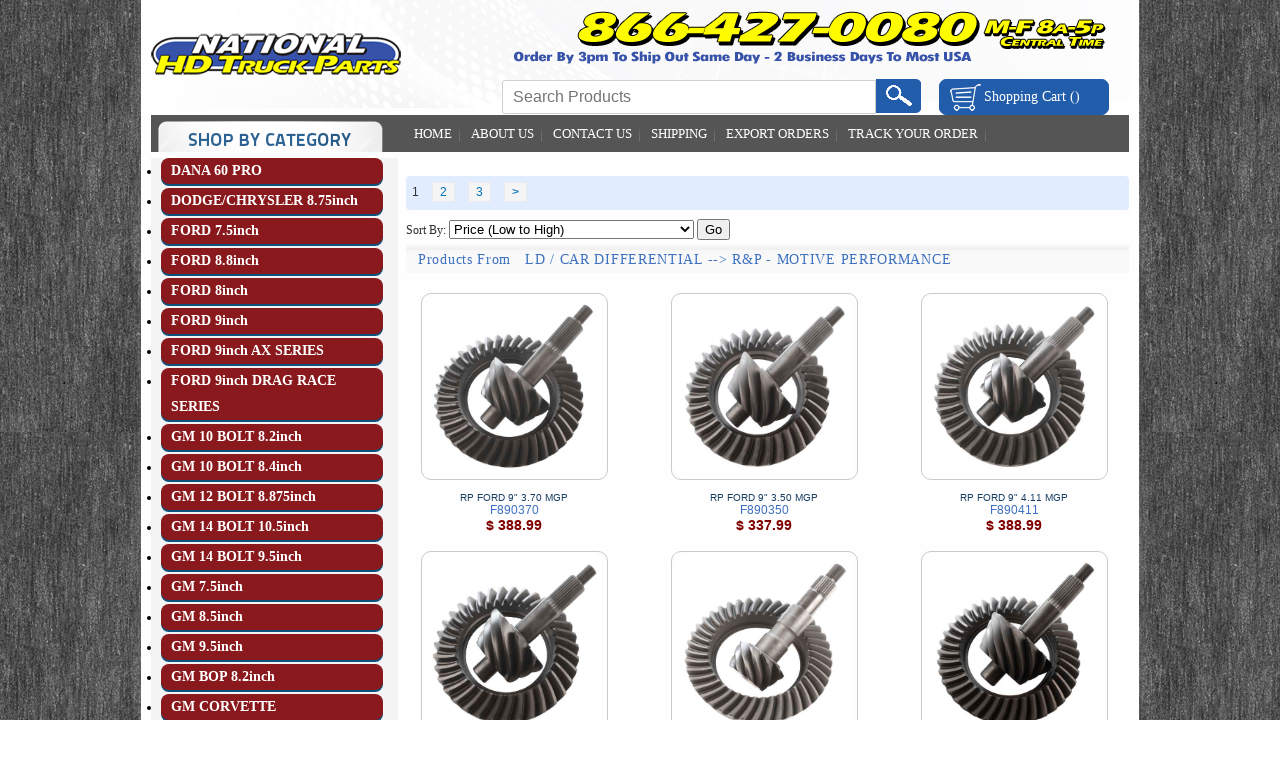

--- FILE ---
content_type: text/html
request_url: https://nationalhdtruckparts.com/c.php?l=2&c=LD%20/%20CAR%20DIFFERENTIAL&s=R%26P+-+MOTIVE+PERFORMANCE&page=1
body_size: 6598
content:


<!DOCTYPE html PUBLIC "-//W3C//DTD XHTML 1.0 Transitional//EN" "http://www.w3.org/TR/xhtml1/DTD/xhtml1-transitional.dtd">
<html xmlns="http://www.w3.org/1999/xhtml">
<head>

<script>
  (function(i,s,o,g,r,a,m){i['GoogleAnalyticsObject']=r;i[r]=i[r]||function(){
  (i[r].q=i[r].q||[]).push(arguments)},i[r].l=1*new Date();a=s.createElement(o),
  m=s.getElementsByTagName(o)[0];a.async=1;a.src=g;m.parentNode.insertBefore(a,m)
  })(window,document,'script','https://www.google-analytics.com/analytics.js','ga');

  ga('create', 'UA-88202555-1', 'auto');
  ga('send', 'pageview');

</script>

<script type="text/javascript">

  var _gaq = _gaq || [];
  _gaq.push(['_setAccount', 'UA-19450834-5']);
  _gaq.push(['_trackPageview']);

  (function() {
    var ga = document.createElement('script'); ga.type = 'text/javascript'; ga.async = true;
    ga.src = ('https:' == document.location.protocol ? 'https://ssl' : 'http://www') + '.google-analytics.com/ga.js';
    var s = document.getElementsByTagName('script')[0]; s.parentNode.insertBefore(ga, s);
  })();

</script>

<script language="JavaScript1.2">

var howOften = 8; //number often in seconds to rotate
var current = 0; //start the counter at 0
var ns6 = document.getElementById&&!document.all; //detect netscape 6

// place your images, text, etc in the array elements here
var items = new Array();
    items[0]="<a href='/topper-link.php?link=4'><img alt='image1 (9K)' src='admin/upload_bg/HD_BANNER_1.JPG' width='731' height='343' border='0' /></a>"; //a linked image
    items[1]="<a href='/topper-link.php?link=2'><img alt='image0 (9K)' src='admin/upload_bg/HD_BANNER_2.JPG' width='731' height='343' border='0' /></a>"; //a linked image
function rotater() {
    document.getElementById("placeholder").innerHTML = items[current];
    current = (current==items.length-1) ? 0 : current + 1;
    setTimeout("rotater()",howOften*1000);
}

function rotater() {
    if(document.layers) {
        document.placeholderlayer.document.write(items[current]);
        document.placeholderlayer.document.close();
    }
    if(ns6)document.getElementById("placeholderdiv").innerHTML=items[current]
        if(document.all)
            placeholderdiv.innerHTML=items[current];

    current = (current==items.length-1) ? 0 : current + 1; //increment or reset
    setTimeout("rotater()",howOften*1000);
}
window.onload=rotater;
//-->
</script>


<meta http-equiv="Content-Type" content="text/html; charset=utf-8" />
<title>National HD Truck Parts</title>
<link href="images/styles.php" type="text/css" rel="stylesheet" />
<link href="css/dropdown/dropdown.vertical.css" media="screen" rel="stylesheet" type="text/css" />
<link href="css/dropdown/themes/default/default.css" media="screen" rel="stylesheet" type="text/css" />

</head>


<body background="admin/upload_bodybgimg/NEWSIDE.JPG">
<table width="100%" border="0" cellspacing="0" cellpadding="0">
  <tr>
    <td align="center" valign="top"><table width="1050" border="0" cellspacing="0" cellpadding="0">
      <tr>
        <td align="center" valign="top" class="tbl-bg"><table width="978" border="0" cellspacing="0" cellpadding="0">
          <tr>
            <td height="108" align="left" valign="top" class="header">
            

<!-- <a href="index.php"><img src="admin/upload_logo/Powertrax_price_banner.png" width="975"  border="0" align="middle"/></a> -->
<!-- <a href="index.php"><img src="admin/upload_logo/Facebook_discount_banner.png" width="975"  border="0" align="middle"/></a> -->
<!-- <a href="index.php"><img src="admin/upload_logo/Presidents_Day_Sale_Banner.png" width="975"  border="0" align="middle"/></a> -->
<!-- <a href="index.php"><img src="admin/upload_logo/Mem_Day_Sale_3.JPG" width="975"  border="0" align="middle"/></a> -->
            
            
            <!-- Header Start -->
            
            <table width="100%" border="0" cellspacing="0" cellpadding="0">
              <tr>
             <td width="372" height="108" rowspan="2" align="left" valign="middle"><a href="index.php"><img src="admin/upload_logo/HD_LOGO.PNG"  border="0"/></a></td>
                <td width="711" height="64" align="center" valign="bottom" ><img src="admin/upload_ph/HD_PHONE.PNG" align="bottom"/></td>
              </tr>
              <tr>
                <td height="39" valign="top"><table width="100%" border="0"cellpadding="0" cellspacing="0px">
                  <tr></tr><br />
                    <td width="363" align="right"><form name="s" action="search.php" method="GET"><input type="text" name="s" id="search" onfocus="this.placeholder=''" placeholder="Search Products" class="search" value="" /></form></td>
                    <td width="45" align="left" valign="top"><a href="javascript:document.s.submit();"><img src="images/search.png" width="45" height="34" border="0" /></a></td>
                    <td align="right" width="12">&nbsp;</td>
					                    <td width="170" height="36" align="left" valign="middle" class="shoppingcart" ><a style="color:white" href="https://www.ewebcart.com/cgi-bin/cart.pl?merchant=19219&view=1">Shopping Cart (<script type="text/javascript" language="JavaScript" src="scripts/showCart.js"></script><script type="text/javascript" language="JavaScript" src="https://www.ewebcart.com/19219/cart.js?callback=show"></script>)</a></td>
                  </tr>
                </table></td>
              </tr>
            </table>


            
            
            
            
              <!-- Header End -->
              
              
              
            </td>
          </tr>
          <tr>
            <td align="left" valign="top"><table width="100%" border="0" cellspacing="0" cellpadding="0">
              <tr>
               <td width="239" align="left" valign="top">

	       <!-- Left Area  Start-->
                
                <table width="100%" border="0" cellspacing="0" cellpadding="0">
                  <tr>
                    <td align="left" valign="top">
                    
                    <table width="100%" border="0" cellspacing="0" cellpadding="0">
                      <tr>
                        <td align="left" valign="top" class="menu"><img src="images/category.png" width="239" height="37" /></td>
                      </tr>
                        <tr>
			  <td bgcolor="#f4f4f4" class="subcategory">
<!-- entered show_menu with level=2 category= sub_category=R&P - MOTIVE PERFORMANCE sub_sub_category=--><!--SM:L2 SQL=select distinct Sub_Category_Text_From_IMSCTG,BLOCK_IMSCTG from tfs_master  where Sub_Category_Text_From_IMCATG='R&P - MOTIVE PERFORMANCE' AND Sub_Category_Text_From_IMSCTG!=''  order by 1 -->			<ul  class="subdropdown subdropdown-vertical">
	<li style="-webkit-border-radius: 8px;-moz-border-radius: 8px;border-radius: 8px;-webkit-box-shadow: 0px 2px #0D507B;-moz-box-shadow: 0px 2px #0D507B;box-shadow: 0px 2px #0D507B;" class='no_sub_dir' ><a href="c.php?l=3&c=&s=R&P - MOTIVE PERFORMANCE&ss=DANA+60+PRO&page=1">DANA 60 PRO</a>  </li>
	<li style="-webkit-border-radius: 8px;-moz-border-radius: 8px;border-radius: 8px;-webkit-box-shadow: 0px 2px #0D507B;-moz-box-shadow: 0px 2px #0D507B;box-shadow: 0px 2px #0D507B;" class='no_sub_dir' ><a href="c.php?l=3&c=&s=R&P - MOTIVE PERFORMANCE&ss=DODGE%2FCHRYSLER+8.75inch&page=1">DODGE/CHRYSLER 8.75inch</a>  </li>
	<li style="-webkit-border-radius: 8px;-moz-border-radius: 8px;border-radius: 8px;-webkit-box-shadow: 0px 2px #0D507B;-moz-box-shadow: 0px 2px #0D507B;box-shadow: 0px 2px #0D507B;" class='no_sub_dir' ><a href="c.php?l=3&c=&s=R&P - MOTIVE PERFORMANCE&ss=FORD+7.5inch&page=1">FORD 7.5inch</a>  </li>
	<li style="-webkit-border-radius: 8px;-moz-border-radius: 8px;border-radius: 8px;-webkit-box-shadow: 0px 2px #0D507B;-moz-box-shadow: 0px 2px #0D507B;box-shadow: 0px 2px #0D507B;" class='no_sub_dir' ><a href="c.php?l=3&c=&s=R&P - MOTIVE PERFORMANCE&ss=FORD+8.8inch&page=1">FORD 8.8inch</a>  </li>
	<li style="-webkit-border-radius: 8px;-moz-border-radius: 8px;border-radius: 8px;-webkit-box-shadow: 0px 2px #0D507B;-moz-box-shadow: 0px 2px #0D507B;box-shadow: 0px 2px #0D507B;" class='no_sub_dir' ><a href="c.php?l=3&c=&s=R&P - MOTIVE PERFORMANCE&ss=FORD+8inch&page=1">FORD 8inch</a>  </li>
	<li style="-webkit-border-radius: 8px;-moz-border-radius: 8px;border-radius: 8px;-webkit-box-shadow: 0px 2px #0D507B;-moz-box-shadow: 0px 2px #0D507B;box-shadow: 0px 2px #0D507B;" class='no_sub_dir' ><a href="c.php?l=3&c=&s=R&P - MOTIVE PERFORMANCE&ss=FORD+9inch&page=1">FORD 9inch</a>  </li>
	<li style="-webkit-border-radius: 8px;-moz-border-radius: 8px;border-radius: 8px;-webkit-box-shadow: 0px 2px #0D507B;-moz-box-shadow: 0px 2px #0D507B;box-shadow: 0px 2px #0D507B;" class='no_sub_dir' ><a href="c.php?l=3&c=&s=R&P - MOTIVE PERFORMANCE&ss=FORD+9inch+AX+SERIES&page=1">FORD 9inch AX SERIES</a>  </li>
	<li style="-webkit-border-radius: 8px;-moz-border-radius: 8px;border-radius: 8px;-webkit-box-shadow: 0px 2px #0D507B;-moz-box-shadow: 0px 2px #0D507B;box-shadow: 0px 2px #0D507B;" class='no_sub_dir' ><a href="c.php?l=3&c=&s=R&P - MOTIVE PERFORMANCE&ss=FORD+9inch+DRAG+RACE+SERIES&page=1">FORD 9inch DRAG RACE SERIES</a>  </li>
	<li style="-webkit-border-radius: 8px;-moz-border-radius: 8px;border-radius: 8px;-webkit-box-shadow: 0px 2px #0D507B;-moz-box-shadow: 0px 2px #0D507B;box-shadow: 0px 2px #0D507B;" class='no_sub_dir' ><a href="c.php?l=3&c=&s=R&P - MOTIVE PERFORMANCE&ss=GM+10+BOLT+8.2inch&page=1">GM 10 BOLT 8.2inch</a>  </li>
	<li style="-webkit-border-radius: 8px;-moz-border-radius: 8px;border-radius: 8px;-webkit-box-shadow: 0px 2px #0D507B;-moz-box-shadow: 0px 2px #0D507B;box-shadow: 0px 2px #0D507B;" class='no_sub_dir' ><a href="c.php?l=3&c=&s=R&P - MOTIVE PERFORMANCE&ss=GM+10+BOLT+8.4inch&page=1">GM 10 BOLT 8.4inch</a>  </li>
	<li style="-webkit-border-radius: 8px;-moz-border-radius: 8px;border-radius: 8px;-webkit-box-shadow: 0px 2px #0D507B;-moz-box-shadow: 0px 2px #0D507B;box-shadow: 0px 2px #0D507B;" class='no_sub_dir' ><a href="c.php?l=3&c=&s=R&P - MOTIVE PERFORMANCE&ss=GM+12+BOLT+8.875inch&page=1">GM 12 BOLT 8.875inch</a>  </li>
	<li style="-webkit-border-radius: 8px;-moz-border-radius: 8px;border-radius: 8px;-webkit-box-shadow: 0px 2px #0D507B;-moz-box-shadow: 0px 2px #0D507B;box-shadow: 0px 2px #0D507B;" class='no_sub_dir' ><a href="c.php?l=3&c=&s=R&P - MOTIVE PERFORMANCE&ss=GM+14+BOLT+10.5inch&page=1">GM 14 BOLT 10.5inch</a>  </li>
	<li style="-webkit-border-radius: 8px;-moz-border-radius: 8px;border-radius: 8px;-webkit-box-shadow: 0px 2px #0D507B;-moz-box-shadow: 0px 2px #0D507B;box-shadow: 0px 2px #0D507B;" class='no_sub_dir' ><a href="c.php?l=3&c=&s=R&P - MOTIVE PERFORMANCE&ss=GM+14+BOLT+9.5inch&page=1">GM 14 BOLT 9.5inch</a>  </li>
	<li style="-webkit-border-radius: 8px;-moz-border-radius: 8px;border-radius: 8px;-webkit-box-shadow: 0px 2px #0D507B;-moz-box-shadow: 0px 2px #0D507B;box-shadow: 0px 2px #0D507B;" class='no_sub_dir' ><a href="c.php?l=3&c=&s=R&P - MOTIVE PERFORMANCE&ss=GM+7.5inch&page=1">GM 7.5inch</a>  </li>
	<li style="-webkit-border-radius: 8px;-moz-border-radius: 8px;border-radius: 8px;-webkit-box-shadow: 0px 2px #0D507B;-moz-box-shadow: 0px 2px #0D507B;box-shadow: 0px 2px #0D507B;" class='no_sub_dir' ><a href="c.php?l=3&c=&s=R&P - MOTIVE PERFORMANCE&ss=GM+8.5inch&page=1">GM 8.5inch</a>  </li>
	<li style="-webkit-border-radius: 8px;-moz-border-radius: 8px;border-radius: 8px;-webkit-box-shadow: 0px 2px #0D507B;-moz-box-shadow: 0px 2px #0D507B;box-shadow: 0px 2px #0D507B;" class='no_sub_dir' ><a href="c.php?l=3&c=&s=R&P - MOTIVE PERFORMANCE&ss=GM+9.5inch&page=1">GM 9.5inch</a>  </li>
	<li style="-webkit-border-radius: 8px;-moz-border-radius: 8px;border-radius: 8px;-webkit-box-shadow: 0px 2px #0D507B;-moz-box-shadow: 0px 2px #0D507B;box-shadow: 0px 2px #0D507B;" class='no_sub_dir' ><a href="c.php?l=3&c=&s=R&P - MOTIVE PERFORMANCE&ss=GM+BOP+8.2inch&page=1">GM BOP 8.2inch</a>  </li>
	<li style="-webkit-border-radius: 8px;-moz-border-radius: 8px;border-radius: 8px;-webkit-box-shadow: 0px 2px #0D507B;-moz-box-shadow: 0px 2px #0D507B;box-shadow: 0px 2px #0D507B;" class='no_sub_dir' ><a href="c.php?l=3&c=&s=R&P - MOTIVE PERFORMANCE&ss=GM+CORVETTE&page=1">GM CORVETTE</a>  </li>
	<li style="-webkit-border-radius: 8px;-moz-border-radius: 8px;border-radius: 8px;-webkit-box-shadow: 0px 2px #0D507B;-moz-box-shadow: 0px 2px #0D507B;box-shadow: 0px 2px #0D507B;" class='no_sub_dir' ><a href="c.php?l=3&c=&s=R&P - MOTIVE PERFORMANCE&ss=GM10+BOLT+8.5inch&page=1">GM10 BOLT 8.5inch</a>  </li>
			</ul>
</td>
                        </tr>
                      </table></td>
                  </tr>
                  <tr>
                    <td height="6" align="left" valign="top"></td>
                  </tr>
               
            
                      <tr>
                    <td align="left" valign="top" class="about-tfs">
                    
                    
                    <table width="100%" border="0">
                      <tr>
                        <td class="title-1">Product Search</td>
                      </tr>
                      <tr>
                        <td><img src="images/about-line.png" width="215" height="1" /></td>
                      </tr>
                      <tr>
                        <td>
						
						
						<table width="100%" border="0" class="email-subscribe">
                  
                          <tr>
                            <td width="65%">
							
							<form name="s2" action="search.php" method="GET"><input name="s" onfocus="this.placeholder=''" placeholder="Search" type="text" class="email" /></form>
							
							</td>
                            <td width="35%">
							
							
							
							<a href="javascript:document.s2.submit();"><img src="images/submit.png" width="69" height="25" border="0" /></a></td>
                          </tr>
                        </table>
						
						
						</td>
                      </tr>
              
                    </table>
                    
                    
                    
                    </td>
                  </tr>
                </table>
                
                <!-- Left Area End -->  
                
                
                
                
                
                
                </td>
                <td width="8" align="left" valign="top" class="menu">&nbsp;</td>
                <td align="left" valign="top"><table width="100%" border="0" cellspacing="0" cellpadding="0">
                  <tr>
                    <td>

<table width="100%" border="0" cellspacing="0" cellpadding="0">
  <tr>
    <td align="left" valign="top" class="menu">
<ul class="menu-ul">
<li><a href="index.php">HOME</a></li>


<li><a href="topper-link.php?link=1">ABOUT US</a></li>



<li><a href="topper-link.php?link=2">CONTACT US</a></li>



<li><a href="topper-link.php?link=3">SHIPPING</a></li>



<li><a href="topper-link.php?link=4">EXPORT ORDERS</a></li>



<li><a href="topper-link.php?link=5">TRACK YOUR ORDER</a></li>

<!-- <li> <a href="login.php">Login</a> </li> -->
</ul>	   

</td>

	 <td width="8" align="right" valign="top"><img src="images/m-r.png" width="8" height="37"  /></td>
  </tr>
</table>

	  <!-- Top Menu Start
                    <table width="100%" border="0" cellspacing="0" cellpadding="0">
  <tr>
    <td align="left" valign="top" class="menu">
<ul class="menu-ul">
                   <li><a href="index.php">Home</a></li>
                    <li><a href="#">Services</a></li>
                    <li><a href="#">Products</a></li>
                    <li><a href="#">Contact Us</a></li>
                    <li><a href="#">Account</a></li>
                   
                    <li><a href="login.php">Login</a></li>
                   
		    </ul></td>

	 <td width="8" align="right" valign="top"><img src="images/m-r.png" width="8" height="39"  /></td>
  </tr>
</table>

                  Top Menu End -->   
                    
                    
                   
                    
                    
                    
                    </td>
              
                  </tr>
                  <tr>
                    <td>
<!-- Content Area Start --->
<ul class="page">
	<li><span class="active_tnt_link">1</span></li>
<li><a href="c.php?l=2&c=LD / CAR DIFFERENTIAL&sort=&s=R&P - MOTIVE PERFORMANCE&page=2">2</a></li>
<li><a href="c.php?l=2&c=LD / CAR DIFFERENTIAL&sort=&s=R&P - MOTIVE PERFORMANCE&page=3">3</a></li>
<li><a href="c.php?l=2&c=LD / CAR DIFFERENTIAL&sort=&s=R&P - MOTIVE PERFORMANCE&page=2"><b>&gt;</b></a></li>

</ul>
<!--Start=0 cxf=266 cx=99 end=99-->
                    
		    <table width="100%" border="0" cellspacing="0" cellpadding="0">
		    <tr><td>

<form name="myform" action="sortcontrol.php" method="POST">
Sort By: 
<select name="sort_option" style="width:245px" onChange="change_sort_option();" > <option value='1'>Price (Low to High)</option>
<option value='2'>Price (High to Low)</option>
<option value='3'>Part #  (A to Z)</option>
<option value='4'>Part # (Z to A)</option>
<option value='5'>Popularity</option>
</select><input type="hidden" name="url" value="/c.php?l=2&c=LD%20/%20CAR%20DIFFERENTIAL&s=R%26P+-+MOTIVE+PERFORMANCE&page=1">
<input type="submit" value="Go">

</form>
<!--select IMLITM part_no, IMLDSC title,PIC_NAME partimg, CAST(JCJPRC AS DECIMAL(12,2)) price,CAST(WKCURY AS DECIMAL(12,2))+CAST(WKLSTY AS DECIMAL(12,2))*JCJPRC popularity from tfs_master where trim(main_category_text_from_IMCLAS)='LD / CAR DIFFERENTIAL' AND trim(Sub_Category_Text_From_IMCATG)='R&P - MOTIVE PERFORMANCE' AND `MAN_BLOCK_X_OK)` NOT in('X','OK') AND BLOCK_IMCLAS NOT IN('X','OK') AND BLOCK_IMCATG NOT IN ('X','OK') AND BLOCK_IMSCTG NOT IN('X','OK') ORDER BY popularity DESC, IMMGLBL --></td></tr>
                       <tr>
		      <td class="breadcrumbs">
		       Products From &nbsp; LD / CAR DIFFERENTIAL --> R&P - MOTIVE PERFORMANCE </td>
		</tr>

    <!--<table width="100%" border="0" cellspacing="0" cellpadding="0">
  <tr>
    <td align="left" valign="top"><strong><img src="http://207.126.49.124/tfs/images/img-3.png" width="134" height="134" /></strong></td>
    <td width="20" align="left" valign="top" class="products-middle">&nbsp;</td>
    <td align="center" valign="top"><strong><img src="http://207.126.49.124/tfs/images/img-3.png" width="134" height="134" /></strong></td>
    <td width="20" align="left" valign="top" class="products-middle">&nbsp;</td>
    <td align="right" valign="top"><strong><img src="http://207.126.49.124/tfs/images/img-3.png" width="134" height="134" /></strong></td>
  </tr>
</table>   -->                  <tr>
                        <td align="left" valign="top"><table width="700px" align="center">
                          <tr valign="top">
                       <td><table   class="products" cellpadding="0" cellspacing="0px" border="0">
                              <tr>
				<td align="center" valign="middle"><p >
	<a href="partinfo.php?id=F890370"><img class="product-img" src="images/parts/F890370.JPG" width="175" height="175" /></a> 
</p></td>
                                <td width="10">&nbsp;</td>
				<tr><td width="165" align="center" valign="top" class="title">RP FORD 9" 3.70 MGP</tr>
				<tr><td class="partno" align="center" ><a href="partinfo.php?id=F890370">F890370</a><br /><span class="price">$ 388.99  </span> </td></tr>
 






</td>
                              </tr>
			    </table></td>
                           <td width="10" rowspan="8">&nbsp;</td>
                            <td width="20" rowspan="8" class="products-middle" align="center"></td>
                            <td width="10" rowspan="8">&nbsp;</td>
                            <td><table  class="products" cellpadding="0" cellspacing="0px" border="0">
                           <tr>
				<td align="center" valign="middle"><p>
	<a href="partinfo.php?id=F890350"><img class="product-img" src="images/parts/F890350.JPG" width="175" height="175" /></a> </p></td>
				<td width="10">&nbsp;</td>
	<tr><td width="165" align="center" valign="top" class="title">RP FORD 9" 3.50 MGP</tr>
				<tr><td class="partno" align="center" ><a href="partinfo.php?id=F890350">F890350</a><br /><span class="price">$ 337.99  </span> </td></tr>

</td>
    </tr>
			    </table></td>    
      
<td width="10" rowspan="8">&nbsp;</td>
                            <td width="20" rowspan="8" class="products-middle" align="center"></td>
                            <td width="10" rowspan="8">&nbsp;</td>
                            <td><table  class="products" cellpadding="0" cellspacing="0px" border="0">
                           <tr>
				<td align="center" valign="middle"><p>

	<a href="partinfo.php?id=F890411"><img class="product-img" src="images/parts/F890411.JPG" width="175" height="175" /></a> </p></td>
				<td width="10">&nbsp;</td>
	<tr><td width="165" align="center" valign="top" class="title">RP FORD 9" 4.11 MGP</tr>
				<tr><td class="partno" align="center" ><a href="partinfo.php?id=F890411">F890411</a><br /><span class="price">$ 388.99  </span> </td></tr>

</td>
			      </tr>
                            </table></td>
                          </tr>
                        </table></td>
		      </tr>
    <!--<table width="100%" border="0" cellspacing="0" cellpadding="0">
  <tr>
    <td align="left" valign="top"><strong><img src="http://207.126.49.124/tfs/images/img-3.png" width="134" height="134" /></strong></td>
    <td width="20" align="left" valign="top" class="products-middle">&nbsp;</td>
    <td align="center" valign="top"><strong><img src="http://207.126.49.124/tfs/images/img-3.png" width="134" height="134" /></strong></td>
    <td width="20" align="left" valign="top" class="products-middle">&nbsp;</td>
    <td align="right" valign="top"><strong><img src="http://207.126.49.124/tfs/images/img-3.png" width="134" height="134" /></strong></td>
  </tr>
</table>   -->                  <tr>
                        <td align="left" valign="top"><table width="700px" align="center">
                          <tr valign="top">
                       <td><table   class="products" cellpadding="0" cellspacing="0px" border="0">
                              <tr>
				<td align="center" valign="middle"><p >
	<a href="partinfo.php?id=F890389"><img class="product-img" src="images/parts/F890389.JPG" width="175" height="175" /></a> 
</p></td>
                                <td width="10">&nbsp;</td>
				<tr><td width="165" align="center" valign="top" class="title">RP FORD 9" 3.89 MGP</tr>
				<tr><td class="partno" align="center" ><a href="partinfo.php?id=F890389">F890389</a><br /><span class="price">$ 375.99  </span> </td></tr>
 






</td>
                              </tr>
			    </table></td>
                           <td width="10" rowspan="8">&nbsp;</td>
                            <td width="20" rowspan="8" class="products-middle" align="center"></td>
                            <td width="10" rowspan="8">&nbsp;</td>
                            <td><table  class="products" cellpadding="0" cellspacing="0px" border="0">
                           <tr>
				<td align="center" valign="middle"><p>
	<a href="partinfo.php?id=G885410"><img class="product-img" src="images/parts/G885410.JPG" width="175" height="175" /></a> </p></td>
				<td width="10">&nbsp;</td>
	<tr><td width="165" align="center" valign="top" class="title">RP GM 8.5" 8.6" 4.10 MGP</tr>
				<tr><td class="partno" align="center" ><a href="partinfo.php?id=G885410">G885410</a><br /><span class="price">$ 437.99  </span> </td></tr>

</td>
    </tr>
			    </table></td>    
      
<td width="10" rowspan="8">&nbsp;</td>
                            <td width="20" rowspan="8" class="products-middle" align="center"></td>
                            <td width="10" rowspan="8">&nbsp;</td>
                            <td><table  class="products" cellpadding="0" cellspacing="0px" border="0">
                           <tr>
				<td align="center" valign="middle"><p>

	<a href="partinfo.php?id=F890325"><img class="product-img" src="images/parts/F890325.JPG" width="175" height="175" /></a> </p></td>
				<td width="10">&nbsp;</td>
	<tr><td width="165" align="center" valign="top" class="title">RP FORD 9" 3.25 MGP</tr>
				<tr><td class="partno" align="center" ><a href="partinfo.php?id=F890325">F890325</a><br /><span class="price">$ 356.99  </span> </td></tr>

</td>
			      </tr>
                            </table></td>
                          </tr>
                        </table></td>
		      </tr>
    <!--<table width="100%" border="0" cellspacing="0" cellpadding="0">
  <tr>
    <td align="left" valign="top"><strong><img src="http://207.126.49.124/tfs/images/img-3.png" width="134" height="134" /></strong></td>
    <td width="20" align="left" valign="top" class="products-middle">&nbsp;</td>
    <td align="center" valign="top"><strong><img src="http://207.126.49.124/tfs/images/img-3.png" width="134" height="134" /></strong></td>
    <td width="20" align="left" valign="top" class="products-middle">&nbsp;</td>
    <td align="right" valign="top"><strong><img src="http://207.126.49.124/tfs/images/img-3.png" width="134" height="134" /></strong></td>
  </tr>
</table>   -->                  <tr>
                        <td align="left" valign="top"><table width="700px" align="center">
                          <tr valign="top">
                       <td><table   class="products" cellpadding="0" cellspacing="0px" border="0">
                              <tr>
				<td align="center" valign="middle"><p >
	<a href="partinfo.php?id=G885373"><img class="product-img" src="images/parts/G885373.JPG" width="175" height="175" /></a> 
</p></td>
                                <td width="10">&nbsp;</td>
				<tr><td width="165" align="center" valign="top" class="title">RP GM 8.5" 8.6" 3.73 MGP</tr>
				<tr><td class="partno" align="center" ><a href="partinfo.php?id=G885373">G885373</a><br /><span class="price">$ 383.99  </span> </td></tr>
 






</td>
                              </tr>
			    </table></td>
                           <td width="10" rowspan="8">&nbsp;</td>
                            <td width="20" rowspan="8" class="products-middle" align="center"></td>
                            <td width="10" rowspan="8">&nbsp;</td>
                            <td><table  class="products" cellpadding="0" cellspacing="0px" border="0">
                           <tr>
				<td align="center" valign="middle"><p>
	<a href="partinfo.php?id=F890300"><img class="product-img" src="images/parts/F890300.JPG" width="175" height="175" /></a> </p></td>
				<td width="10">&nbsp;</td>
	<tr><td width="165" align="center" valign="top" class="title">RP FORD 9" 3.00 MGP</tr>
				<tr><td class="partno" align="center" ><a href="partinfo.php?id=F890300">F890300</a><br /><span class="price">$ 387.99  </span> </td></tr>

</td>
    </tr>
			    </table></td>    
      
<td width="10" rowspan="8">&nbsp;</td>
                            <td width="20" rowspan="8" class="products-middle" align="center"></td>
                            <td width="10" rowspan="8">&nbsp;</td>
                            <td><table  class="products" cellpadding="0" cellspacing="0px" border="0">
                           <tr>
				<td align="center" valign="middle"><p>

	<a href="partinfo.php?id=F880355"><img class="product-img" src="images/parts/F880355.JPG" width="175" height="175" /></a> </p></td>
				<td width="10">&nbsp;</td>
	<tr><td width="165" align="center" valign="top" class="title">RP FORD 8.0" 3.55 MGP</tr>
				<tr><td class="partno" align="center" ><a href="partinfo.php?id=F880355">F880355</a><br /><span class="price">$ 392.99  </span> </td></tr>

</td>
			      </tr>
                            </table></td>
                          </tr>
                        </table></td>
		      </tr>
    <!--<table width="100%" border="0" cellspacing="0" cellpadding="0">
  <tr>
    <td align="left" valign="top"><strong><img src="http://207.126.49.124/tfs/images/img-3.png" width="134" height="134" /></strong></td>
    <td width="20" align="left" valign="top" class="products-middle">&nbsp;</td>
    <td align="center" valign="top"><strong><img src="http://207.126.49.124/tfs/images/img-3.png" width="134" height="134" /></strong></td>
    <td width="20" align="left" valign="top" class="products-middle">&nbsp;</td>
    <td align="right" valign="top"><strong><img src="http://207.126.49.124/tfs/images/img-3.png" width="134" height="134" /></strong></td>
  </tr>
</table>   -->                  <tr>
                        <td align="left" valign="top"><table width="700px" align="center">
                          <tr valign="top">
                       <td><table   class="products" cellpadding="0" cellspacing="0px" border="0">
                              <tr>
				<td align="center" valign="middle"><p >
	<a href="partinfo.php?id=G888373"><img class="product-img" src="images/parts/G888373.JPG" width="175" height="175" /></a> 
</p></td>
                                <td width="10">&nbsp;</td>
				<tr><td width="165" align="center" valign="top" class="title">RP GM 8.875" 3.73 CAR MGP</tr>
				<tr><td class="partno" align="center" ><a href="partinfo.php?id=G888373">G888373</a><br /><span class="price">$ 360.99  </span> </td></tr>
 






</td>
                              </tr>
			    </table></td>
                           <td width="10" rowspan="8">&nbsp;</td>
                            <td width="20" rowspan="8" class="products-middle" align="center"></td>
                            <td width="10" rowspan="8">&nbsp;</td>
                            <td><table  class="products" cellpadding="0" cellspacing="0px" border="0">
                           <tr>
				<td align="center" valign="middle"><p>
	<a href="partinfo.php?id=G875373"><img class="product-img" src="images/parts/G875373.JPG" width="175" height="175" /></a> </p></td>
				<td width="10">&nbsp;</td>
	<tr><td width="165" align="center" valign="top" class="title">RP GM 7.5" 7.625" 3.73 MGP</tr>
				<tr><td class="partno" align="center" ><a href="partinfo.php?id=G875373">G875373</a><br /><span class="price">$ 493.99  </span> </td></tr>

</td>
    </tr>
			    </table></td>    
      
<td width="10" rowspan="8">&nbsp;</td>
                            <td width="20" rowspan="8" class="products-middle" align="center"></td>
                            <td width="10" rowspan="8">&nbsp;</td>
                            <td><table  class="products" cellpadding="0" cellspacing="0px" border="0">
                           <tr>
				<td align="center" valign="middle"><p>

	<a href="partinfo.php?id=G885342"><img class="product-img" src="images/parts/G885342.JPG" width="175" height="175" /></a> </p></td>
				<td width="10">&nbsp;</td>
	<tr><td width="165" align="center" valign="top" class="title">RP GM 8.5" 8.6" 3.42 MGP</tr>
				<tr><td class="partno" align="center" ><a href="partinfo.php?id=G885342">G885342</a><br /><span class="price">$ 411.99  </span> </td></tr>

</td>
			      </tr>
                            </table></td>
                          </tr>
                        </table></td>
		      </tr>
    <!--<table width="100%" border="0" cellspacing="0" cellpadding="0">
  <tr>
    <td align="left" valign="top"><strong><img src="http://207.126.49.124/tfs/images/img-3.png" width="134" height="134" /></strong></td>
    <td width="20" align="left" valign="top" class="products-middle">&nbsp;</td>
    <td align="center" valign="top"><strong><img src="http://207.126.49.124/tfs/images/img-3.png" width="134" height="134" /></strong></td>
    <td width="20" align="left" valign="top" class="products-middle">&nbsp;</td>
    <td align="right" valign="top"><strong><img src="http://207.126.49.124/tfs/images/img-3.png" width="134" height="134" /></strong></td>
  </tr>
</table>   -->                  <tr>
                        <td align="left" valign="top"><table width="700px" align="center">
                          <tr valign="top">
                       <td><table   class="products" cellpadding="0" cellspacing="0px" border="0">
                              <tr>
				<td align="center" valign="middle"><p >
	<a href="partinfo.php?id=F910514"><img class="product-img" src="images/parts/F910514.JPG" width="175" height="175" /></a> 
</p></td>
                                <td width="10">&nbsp;</td>
				<tr><td width="165" align="center" valign="top" class="title">RP FORD 10" 5.14 MGP</tr>
				<tr><td class="partno" align="center" ><a href="partinfo.php?id=F910514">F910514</a><br /><span class="price">$ 1544.99  </span> </td></tr>
 






</td>
                              </tr>
			    </table></td>
                           <td width="10" rowspan="8">&nbsp;</td>
                            <td width="20" rowspan="8" class="products-middle" align="center"></td>
                            <td width="10" rowspan="8">&nbsp;</td>
                            <td><table  class="products" cellpadding="0" cellspacing="0px" border="0">
                           <tr>
				<td align="center" valign="middle"><p>
	<a href="partinfo.php?id=F888430"><img class="product-img" src="images/parts/F888430.JPG" width="175" height="175" /></a> </p></td>
				<td width="10">&nbsp;</td>
	<tr><td width="165" align="center" valign="top" class="title">RP FORD 8.8" 4.30 MGP</tr>
				<tr><td class="partno" align="center" ><a href="partinfo.php?id=F888430">F888430</a><br /><span class="price">$ 429.99  </span> </td></tr>

</td>
    </tr>
			    </table></td>    
      
<td width="10" rowspan="8">&nbsp;</td>
                            <td width="20" rowspan="8" class="products-middle" align="center"></td>
                            <td width="10" rowspan="8">&nbsp;</td>
                            <td><table  class="products" cellpadding="0" cellspacing="0px" border="0">
                           <tr>
				<td align="center" valign="middle"><p>

	<a href="partinfo.php?id=F910411"><img class="product-img" src="images/parts/F910411.JPG" width="175" height="175" /></a> </p></td>
				<td width="10">&nbsp;</td>
	<tr><td width="165" align="center" valign="top" class="title">RP FORD 10" 4.11 MGP</tr>
				<tr><td class="partno" align="center" ><a href="partinfo.php?id=F910411">F910411</a><br /><span class="price">$ 1283.99  </span> </td></tr>

</td>
			      </tr>
                            </table></td>
                          </tr>
                        </table></td>
		      </tr>
    <!--<table width="100%" border="0" cellspacing="0" cellpadding="0">
  <tr>
    <td align="left" valign="top"><strong><img src="http://207.126.49.124/tfs/images/img-3.png" width="134" height="134" /></strong></td>
    <td width="20" align="left" valign="top" class="products-middle">&nbsp;</td>
    <td align="center" valign="top"><strong><img src="http://207.126.49.124/tfs/images/img-3.png" width="134" height="134" /></strong></td>
    <td width="20" align="left" valign="top" class="products-middle">&nbsp;</td>
    <td align="right" valign="top"><strong><img src="http://207.126.49.124/tfs/images/img-3.png" width="134" height="134" /></strong></td>
  </tr>
</table>   -->                  <tr>
                        <td align="left" valign="top"><table width="700px" align="center">
                          <tr valign="top">
                       <td><table   class="products" cellpadding="0" cellspacing="0px" border="0">
                              <tr>
				<td align="center" valign="middle"><p >
	<a href="partinfo.php?id=F880325"><img class="product-img" src="images/parts/F880325.JPG" width="175" height="175" /></a> 
</p></td>
                                <td width="10">&nbsp;</td>
				<tr><td width="165" align="center" valign="top" class="title">RP FORD 8.0" 3.25 MGP</tr>
				<tr><td class="partno" align="center" ><a href="partinfo.php?id=F880325">F880325</a><br /><span class="price">$ 411.99  </span> </td></tr>
 






</td>
                              </tr>
			    </table></td>
                           <td width="10" rowspan="8">&nbsp;</td>
                            <td width="20" rowspan="8" class="products-middle" align="center"></td>
                            <td width="10" rowspan="8">&nbsp;</td>
                            <td><table  class="products" cellpadding="0" cellspacing="0px" border="0">
                           <tr>
				<td align="center" valign="middle"><p>
	<a href="partinfo.php?id=F888373"><img class="product-img" src="images/parts/F888373.JPG" width="175" height="175" /></a> </p></td>
				<td width="10">&nbsp;</td>
	<tr><td width="165" align="center" valign="top" class="title">RP FORD 8.8" 3.73 MGP</tr>
				<tr><td class="partno" align="center" ><a href="partinfo.php?id=F888373">F888373</a><br /><span class="price">$ 344.99  </span> </td></tr>

</td>
    </tr>
			    </table></td>    
      
<td width="10" rowspan="8">&nbsp;</td>
                            <td width="20" rowspan="8" class="products-middle" align="center"></td>
                            <td width="10" rowspan="8">&nbsp;</td>
                            <td><table  class="products" cellpadding="0" cellspacing="0px" border="0">
                           <tr>
				<td align="center" valign="middle"><p>

	<a href="partinfo.php?id=G885411IFS"><img class="product-img" src="images/parts/G885411IFS.JPG" width="175" height="175" /></a> </p></td>
				<td width="10">&nbsp;</td>
	<tr><td width="165" align="center" valign="top" class="title">MOTIVE PERFORMANCE - 4.11 RATIO RING & PINION GEAR</tr>
				<tr><td class="partno" align="center" ><a href="partinfo.php?id=G885411IFS">G885411IFS</a><br /><span class="price">$ 483.99  </span> </td></tr>

</td>
			      </tr>
                            </table></td>
                          </tr>
                        </table></td>
		      </tr>
    <!--<table width="100%" border="0" cellspacing="0" cellpadding="0">
  <tr>
    <td align="left" valign="top"><strong><img src="http://207.126.49.124/tfs/images/img-3.png" width="134" height="134" /></strong></td>
    <td width="20" align="left" valign="top" class="products-middle">&nbsp;</td>
    <td align="center" valign="top"><strong><img src="http://207.126.49.124/tfs/images/img-3.png" width="134" height="134" /></strong></td>
    <td width="20" align="left" valign="top" class="products-middle">&nbsp;</td>
    <td align="right" valign="top"><strong><img src="http://207.126.49.124/tfs/images/img-3.png" width="134" height="134" /></strong></td>
  </tr>
</table>   -->                  <tr>
                        <td align="left" valign="top"><table width="700px" align="center">
                          <tr valign="top">
                       <td><table   class="products" cellpadding="0" cellspacing="0px" border="0">
                              <tr>
				<td align="center" valign="middle"><p >
	<a href="partinfo.php?id=G882373"><img class="product-img" src="images/parts/G882373.JPG" width="175" height="175" /></a> 
</p></td>
                                <td width="10">&nbsp;</td>
				<tr><td width="165" align="center" valign="top" class="title">RP GM 8.2" 3.73 64-72 MGP</tr>
				<tr><td class="partno" align="center" ><a href="partinfo.php?id=G882373">G882373</a><br /><span class="price">$ 413.99  </span> </td></tr>
 






</td>
                              </tr>
			    </table></td>
                           <td width="10" rowspan="8">&nbsp;</td>
                            <td width="20" rowspan="8" class="products-middle" align="center"></td>
                            <td width="10" rowspan="8">&nbsp;</td>
                            <td><table  class="products" cellpadding="0" cellspacing="0px" border="0">
                           <tr>
				<td align="center" valign="middle"><p>
	<a href="partinfo.php?id=F890457"><img class="product-img" src="images/parts/F890457.JPG" width="175" height="175" /></a> </p></td>
				<td width="10">&nbsp;</td>
	<tr><td width="165" align="center" valign="top" class="title">RP FORD 9" 4.57 MGP</tr>
				<tr><td class="partno" align="center" ><a href="partinfo.php?id=F890457">F890457</a><br /><span class="price">$ 370.99  </span> </td></tr>

</td>
    </tr>
			    </table></td>    
      
<td width="10" rowspan="8">&nbsp;</td>
                            <td width="20" rowspan="8" class="products-middle" align="center"></td>
                            <td width="10" rowspan="8">&nbsp;</td>
                            <td><table  class="products" cellpadding="0" cellspacing="0px" border="0">
                           <tr>
				<td align="center" valign="middle"><p>

	<a href="partinfo.php?id=F880300"><img class="product-img" src="images/parts/F880300.JPG" width="175" height="175" /></a> </p></td>
				<td width="10">&nbsp;</td>
	<tr><td width="165" align="center" valign="top" class="title">RP FORD 8.0" 3.00 MGP</tr>
				<tr><td class="partno" align="center" ><a href="partinfo.php?id=F880300">F880300</a><br /><span class="price">$ 401.99  </span> </td></tr>

</td>
			      </tr>
                            </table></td>
                          </tr>
                        </table></td>
		      </tr>
    <!--<table width="100%" border="0" cellspacing="0" cellpadding="0">
  <tr>
    <td align="left" valign="top"><strong><img src="http://207.126.49.124/tfs/images/img-3.png" width="134" height="134" /></strong></td>
    <td width="20" align="left" valign="top" class="products-middle">&nbsp;</td>
    <td align="center" valign="top"><strong><img src="http://207.126.49.124/tfs/images/img-3.png" width="134" height="134" /></strong></td>
    <td width="20" align="left" valign="top" class="products-middle">&nbsp;</td>
    <td align="right" valign="top"><strong><img src="http://207.126.49.124/tfs/images/img-3.png" width="134" height="134" /></strong></td>
  </tr>
</table>   -->                  <tr>
                        <td align="left" valign="top"><table width="700px" align="center">
                          <tr valign="top">
                       <td><table   class="products" cellpadding="0" cellspacing="0px" border="0">
                              <tr>
				<td align="center" valign="middle"><p >
	<a href="partinfo.php?id=F910500"><img class="product-img" src="images/parts/img-1.png" width="175" height="175" /></a> 
</p></td>
                                <td width="10">&nbsp;</td>
				<tr><td width="165" align="center" valign="top" class="title">RP FORD 10" 5.00 MGP</tr>
				<tr><td class="partno" align="center" ><a href="partinfo.php?id=F910500">F910500</a><br /><span class="price">$ 1544.99  </span> </td></tr>
 






</td>
                              </tr>
			    </table></td>
                           <td width="10" rowspan="8">&nbsp;</td>
                            <td width="20" rowspan="8" class="products-middle" align="center"></td>
                            <td width="10" rowspan="8">&nbsp;</td>
                            <td><table  class="products" cellpadding="0" cellspacing="0px" border="0">
                           <tr>
				<td align="center" valign="middle"><p>
	<a href="partinfo.php?id=G80390"><img class="product-img" src="images/parts/G80390.JPG" width="175" height="175" /></a> </p></td>
				<td width="10">&nbsp;</td>
	<tr><td width="165" align="center" valign="top" class="title">RP GM PONTIAC GTO 3.90 MGP</tr>
				<tr><td class="partno" align="center" ><a href="partinfo.php?id=G80390">G80390</a><br /><span class="price">$ 363.99  </span> </td></tr>

</td>
    </tr>
			    </table></td>    
      
<td width="10" rowspan="8">&nbsp;</td>
                            <td width="20" rowspan="8" class="products-middle" align="center"></td>
                            <td width="10" rowspan="8">&nbsp;</td>
                            <td><table  class="products" cellpadding="0" cellspacing="0px" border="0">
                           <tr>
				<td align="center" valign="middle"><p>

	<a href="partinfo.php?id=G885456"><img class="product-img" src="images/parts/G885456.JPG" width="175" height="175" /></a> </p></td>
				<td width="10">&nbsp;</td>
	<tr><td width="165" align="center" valign="top" class="title">RP GM 8.5" 8.6" 4.56 MGP</tr>
				<tr><td class="partno" align="center" ><a href="partinfo.php?id=G885456">G885456</a><br /><span class="price">$ 411.99  </span> </td></tr>

</td>
			      </tr>
                            </table></td>
                          </tr>
                        </table></td>
		      </tr>
    <!--<table width="100%" border="0" cellspacing="0" cellpadding="0">
  <tr>
    <td align="left" valign="top"><strong><img src="http://207.126.49.124/tfs/images/img-3.png" width="134" height="134" /></strong></td>
    <td width="20" align="left" valign="top" class="products-middle">&nbsp;</td>
    <td align="center" valign="top"><strong><img src="http://207.126.49.124/tfs/images/img-3.png" width="134" height="134" /></strong></td>
    <td width="20" align="left" valign="top" class="products-middle">&nbsp;</td>
    <td align="right" valign="top"><strong><img src="http://207.126.49.124/tfs/images/img-3.png" width="134" height="134" /></strong></td>
  </tr>
</table>   -->                  <tr>
                        <td align="left" valign="top"><table width="700px" align="center">
                          <tr valign="top">
                       <td><table   class="products" cellpadding="0" cellspacing="0px" border="0">
                              <tr>
				<td align="center" valign="middle"><p >
	<a href="partinfo.php?id=G884308"><img class="product-img" src="images/parts/G884308.JPG" width="175" height="175" /></a> 
</p></td>
                                <td width="10">&nbsp;</td>
				<tr><td width="165" align="center" valign="top" class="title">RP GM 8.2" 3.08 55-64 MGP</tr>
				<tr><td class="partno" align="center" ><a href="partinfo.php?id=G884308">G884308</a><br /><span class="price">$ 506.99  </span> </td></tr>
 






</td>
                              </tr>
			    </table></td>
                           <td width="10" rowspan="8">&nbsp;</td>
                            <td width="20" rowspan="8" class="products-middle" align="center"></td>
                            <td width="10" rowspan="8">&nbsp;</td>
                            <td><table  class="products" cellpadding="0" cellspacing="0px" border="0">
                           <tr>
				<td align="center" valign="middle"><p>
	<a href="partinfo.php?id=G885373IFS"><img class="product-img" src="images/parts/G885373IFS.JPG" width="175" height="175" /></a> </p></td>
				<td width="10">&nbsp;</td>
	<tr><td width="165" align="center" valign="top" class="title">MOTIVE PERFORMANCE - 3.73 RATIO RING & PINION GEAR</tr>
				<tr><td class="partno" align="center" ><a href="partinfo.php?id=G885373IFS">G885373IFS</a><br /><span class="price">$ 612.99  </span> </td></tr>

</td>
    </tr>
			    </table></td>    
      
<td width="10" rowspan="8">&nbsp;</td>
                            <td width="20" rowspan="8" class="products-middle" align="center"></td>
                            <td width="10" rowspan="8">&nbsp;</td>
                            <td><table  class="products" cellpadding="0" cellspacing="0px" border="0">
                           <tr>
				<td align="center" valign="middle"><p>

	<a href="partinfo.php?id=G875410"><img class="product-img" src="images/parts/G875410.JPG" width="175" height="175" /></a> </p></td>
				<td width="10">&nbsp;</td>
	<tr><td width="165" align="center" valign="top" class="title">RP GM 7.5" 7.625" 4.10 MGP</tr>
				<tr><td class="partno" align="center" ><a href="partinfo.php?id=G875410">G875410</a><br /><span class="price">$ 422.99  </span> </td></tr>

</td>
			      </tr>
                            </table></td>
                          </tr>
                        </table></td>
		      </tr>
    <!--<table width="100%" border="0" cellspacing="0" cellpadding="0">
  <tr>
    <td align="left" valign="top"><strong><img src="http://207.126.49.124/tfs/images/img-3.png" width="134" height="134" /></strong></td>
    <td width="20" align="left" valign="top" class="products-middle">&nbsp;</td>
    <td align="center" valign="top"><strong><img src="http://207.126.49.124/tfs/images/img-3.png" width="134" height="134" /></strong></td>
    <td width="20" align="left" valign="top" class="products-middle">&nbsp;</td>
    <td align="right" valign="top"><strong><img src="http://207.126.49.124/tfs/images/img-3.png" width="134" height="134" /></strong></td>
  </tr>
</table>   -->                  <tr>
                        <td align="left" valign="top"><table width="700px" align="center">
                          <tr valign="top">
                       <td><table   class="products" cellpadding="0" cellspacing="0px" border="0">
                              <tr>
				<td align="center" valign="middle"><p >
	<a href="partinfo.php?id=G882355"><img class="product-img" src="images/parts/G882355.JPG" width="175" height="175" /></a> 
</p></td>
                                <td width="10">&nbsp;</td>
				<tr><td width="165" align="center" valign="top" class="title">RP GM 8.2" 3.55 64-72 MGP</tr>
				<tr><td class="partno" align="center" ><a href="partinfo.php?id=G882355">G882355</a><br /><span class="price">$ 411.99  </span> </td></tr>
 






</td>
                              </tr>
			    </table></td>
                           <td width="10" rowspan="8">&nbsp;</td>
                            <td width="20" rowspan="8" class="products-middle" align="center"></td>
                            <td width="10" rowspan="8">&nbsp;</td>
                            <td><table  class="products" cellpadding="0" cellspacing="0px" border="0">
                           <tr>
				<td align="center" valign="middle"><p>
	<a href="partinfo.php?id=G882336"><img class="product-img" src="images/parts/G882336.JPG" width="175" height="175" /></a> </p></td>
				<td width="10">&nbsp;</td>
	<tr><td width="165" align="center" valign="top" class="title">RP GM 8.2" 3.36 64-72 MGP</tr>
				<tr><td class="partno" align="center" ><a href="partinfo.php?id=G882336">G882336</a><br /><span class="price">$ 478.99  </span> </td></tr>

</td>
    </tr>
			    </table></td>    
      
<td width="10" rowspan="8">&nbsp;</td>
                            <td width="20" rowspan="8" class="products-middle" align="center"></td>
                            <td width="10" rowspan="8">&nbsp;</td>
                            <td><table  class="products" cellpadding="0" cellspacing="0px" border="0">
                           <tr>
				<td align="center" valign="middle"><p>

	<a href="partinfo.php?id=F910543"><img class="product-img" src="images/parts/F910543.JPG" width="175" height="175" /></a> </p></td>
				<td width="10">&nbsp;</td>
	<tr><td width="165" align="center" valign="top" class="title">RP FORD 10" 5.43 MGP</tr>
				<tr><td class="partno" align="center" ><a href="partinfo.php?id=F910543">F910543</a><br /><span class="price">$ 1194.99  </span> </td></tr>

</td>
			      </tr>
                            </table></td>
                          </tr>
                        </table></td>
		      </tr>
    <!--<table width="100%" border="0" cellspacing="0" cellpadding="0">
  <tr>
    <td align="left" valign="top"><strong><img src="http://207.126.49.124/tfs/images/img-3.png" width="134" height="134" /></strong></td>
    <td width="20" align="left" valign="top" class="products-middle">&nbsp;</td>
    <td align="center" valign="top"><strong><img src="http://207.126.49.124/tfs/images/img-3.png" width="134" height="134" /></strong></td>
    <td width="20" align="left" valign="top" class="products-middle">&nbsp;</td>
    <td align="right" valign="top"><strong><img src="http://207.126.49.124/tfs/images/img-3.png" width="134" height="134" /></strong></td>
  </tr>
</table>   -->                  <tr>
                        <td align="left" valign="top"><table width="700px" align="center">
                          <tr valign="top">
                       <td><table   class="products" cellpadding="0" cellspacing="0px" border="0">
                              <tr>
				<td align="center" valign="middle"><p >
	<a href="partinfo.php?id=F910471"><img class="product-img" src="images/parts/img-1.png" width="175" height="175" /></a> 
</p></td>
                                <td width="10">&nbsp;</td>
				<tr><td width="165" align="center" valign="top" class="title">RP FORD 10" 4.71 MGP</tr>
				<tr><td class="partno" align="center" ><a href="partinfo.php?id=F910471">F910471</a><br /><span class="price">$ 1544.99  </span> </td></tr>
 






</td>
                              </tr>
			    </table></td>
                           <td width="10" rowspan="8">&nbsp;</td>
                            <td width="20" rowspan="8" class="products-middle" align="center"></td>
                            <td width="10" rowspan="8">&nbsp;</td>
                            <td><table  class="products" cellpadding="0" cellspacing="0px" border="0">
                           <tr>
				<td align="center" valign="middle"><p>
	<a href="partinfo.php?id=G884355"><img class="product-img" src="images/parts/G884355.JPG" width="175" height="175" /></a> </p></td>
				<td width="10">&nbsp;</td>
	<tr><td width="165" align="center" valign="top" class="title">RP GM 8.2" 3.55 55-64 MGP</tr>
				<tr><td class="partno" align="center" ><a href="partinfo.php?id=G884355">G884355</a><br /><span class="price">$ 514.99  </span> </td></tr>

</td>
    </tr>
			    </table></td>    
      
<td width="10" rowspan="8">&nbsp;</td>
                            <td width="20" rowspan="8" class="products-middle" align="center"></td>
                            <td width="10" rowspan="8">&nbsp;</td>
                            <td><table  class="products" cellpadding="0" cellspacing="0px" border="0">
                           <tr>
				<td align="center" valign="middle"><p>

	<a href="partinfo.php?id=F910457"><img class="product-img" src="images/parts/img-1.png" width="175" height="175" /></a> </p></td>
				<td width="10">&nbsp;</td>
	<tr><td width="165" align="center" valign="top" class="title">RP FORD 10" 4.57 MGP</tr>
				<tr><td class="partno" align="center" ><a href="partinfo.php?id=F910457">F910457</a><br /><span class="price">$ 1544.99  </span> </td></tr>

</td>
			      </tr>
                            </table></td>
                          </tr>
                        </table></td>
		      </tr>
    <!--<table width="100%" border="0" cellspacing="0" cellpadding="0">
  <tr>
    <td align="left" valign="top"><strong><img src="http://207.126.49.124/tfs/images/img-3.png" width="134" height="134" /></strong></td>
    <td width="20" align="left" valign="top" class="products-middle">&nbsp;</td>
    <td align="center" valign="top"><strong><img src="http://207.126.49.124/tfs/images/img-3.png" width="134" height="134" /></strong></td>
    <td width="20" align="left" valign="top" class="products-middle">&nbsp;</td>
    <td align="right" valign="top"><strong><img src="http://207.126.49.124/tfs/images/img-3.png" width="134" height="134" /></strong></td>
  </tr>
</table>   -->                  <tr>
                        <td align="left" valign="top"><table width="700px" align="center">
                          <tr valign="top">
                       <td><table   class="products" cellpadding="0" cellspacing="0px" border="0">
                              <tr>
				<td align="center" valign="middle"><p >
	<a href="partinfo.php?id=F888410IFS"><img class="product-img" src="images/parts/F888410IFS.JPG" width="175" height="175" /></a> 
</p></td>
                                <td width="10">&nbsp;</td>
				<tr><td width="165" align="center" valign="top" class="title">RP FORD 8.8" 4.10 FRONT MGP</tr>
				<tr><td class="partno" align="center" ><a href="partinfo.php?id=F888410IFS">F888410IFS</a><br /><span class="price">$ 514.99  </span> </td></tr>
 






</td>
                              </tr>
			    </table></td>
                           <td width="10" rowspan="8">&nbsp;</td>
                            <td width="20" rowspan="8" class="products-middle" align="center"></td>
                            <td width="10" rowspan="8">&nbsp;</td>
                            <td><table  class="products" cellpadding="0" cellspacing="0px" border="0">
                           <tr>
				<td align="center" valign="middle"><p>
	<a href="partinfo.php?id=F880380"><img class="product-img" src="images/parts/F880380.JPG" width="175" height="175" /></a> </p></td>
				<td width="10">&nbsp;</td>
	<tr><td width="165" align="center" valign="top" class="title">RP FORD 8.0" 3.80 MGP</tr>
				<tr><td class="partno" align="center" ><a href="partinfo.php?id=F880380">F880380</a><br /><span class="price">$ 387.99  </span> </td></tr>

</td>
    </tr>
			    </table></td>    
      
<td width="10" rowspan="8">&nbsp;</td>
                            <td width="20" rowspan="8" class="products-middle" align="center"></td>
                            <td width="10" rowspan="8">&nbsp;</td>
                            <td><table  class="products" cellpadding="0" cellspacing="0px" border="0">
                           <tr>
				<td align="center" valign="middle"><p>

	<a href="partinfo.php?id=G80411"><img class="product-img" src="images/parts/G80411.JPG" width="175" height="175" /></a> </p></td>
				<td width="10">&nbsp;</td>
	<tr><td width="165" align="center" valign="top" class="title">RP GM PONTIAC GTO 4.11 MGP</tr>
				<tr><td class="partno" align="center" ><a href="partinfo.php?id=G80411">G80411</a><br /><span class="price">$ 327.99  </span> </td></tr>

</td>
			      </tr>
                            </table></td>
                          </tr>
                        </table></td>
		      </tr>
    <!--<table width="100%" border="0" cellspacing="0" cellpadding="0">
  <tr>
    <td align="left" valign="top"><strong><img src="http://207.126.49.124/tfs/images/img-3.png" width="134" height="134" /></strong></td>
    <td width="20" align="left" valign="top" class="products-middle">&nbsp;</td>
    <td align="center" valign="top"><strong><img src="http://207.126.49.124/tfs/images/img-3.png" width="134" height="134" /></strong></td>
    <td width="20" align="left" valign="top" class="products-middle">&nbsp;</td>
    <td align="right" valign="top"><strong><img src="http://207.126.49.124/tfs/images/img-3.png" width="134" height="134" /></strong></td>
  </tr>
</table>   -->                  <tr>
                        <td align="left" valign="top"><table width="700px" align="center">
                          <tr valign="top">
                       <td><table   class="products" cellpadding="0" cellspacing="0px" border="0">
                              <tr>
				<td align="center" valign="middle"><p >
	<a href="partinfo.php?id=F890430"><img class="product-img" src="images/parts/F890430.JPG" width="175" height="175" /></a> 
</p></td>
                                <td width="10">&nbsp;</td>
				<tr><td width="165" align="center" valign="top" class="title">RP FORD 9" 4.30 MGP</tr>
				<tr><td class="partno" align="center" ><a href="partinfo.php?id=F890430">F890430</a><br /><span class="price">$ 421.99  </span> </td></tr>
 






</td>
                              </tr>
			    </table></td>
                           <td width="10" rowspan="8">&nbsp;</td>
                            <td width="20" rowspan="8" class="products-middle" align="center"></td>
                            <td width="10" rowspan="8">&nbsp;</td>
                            <td><table  class="products" cellpadding="0" cellspacing="0px" border="0">
                           <tr>
				<td align="center" valign="middle"><p>
	<a href="partinfo.php?id=F990411BP"><img class="product-img" src="images/parts/F990411BP.JPG" width="175" height="175" /></a> </p></td>
				<td width="10">&nbsp;</td>
	<tr><td width="165" align="center" valign="top" class="title">RP FORD 9" 4.11 PRO GEAR 35 SP</tr>
				<tr><td class="partno" align="center" ><a href="partinfo.php?id=F990411BP">F990411BP</a><br /><span class="price">$ 734.99  </span> </td></tr>

</td>
    </tr>
			    </table></td>    
      
<td width="10" rowspan="8">&nbsp;</td>
                            <td width="20" rowspan="8" class="products-middle" align="center"></td>
                            <td width="10" rowspan="8">&nbsp;</td>
                            <td><table  class="products" cellpadding="0" cellspacing="0px" border="0">
                           <tr>
				<td align="center" valign="middle"><p>

	<a href="partinfo.php?id=C887355L"><img class="product-img" src="images/parts/C887355L.JPG" width="175" height="175" /></a> </p></td>
				<td width="10">&nbsp;</td>
	<tr><td width="165" align="center" valign="top" class="title">RP CHRYSLER 8.75" 3.55 (489)</tr>
				<tr><td class="partno" align="center" ><a href="partinfo.php?id=C887355L">C887355L</a><br /><span class="price">$ 391.99  </span> </td></tr>

</td>
			      </tr>
                            </table></td>
                          </tr>
                        </table></td>
		      </tr>
    <!--<table width="100%" border="0" cellspacing="0" cellpadding="0">
  <tr>
    <td align="left" valign="top"><strong><img src="http://207.126.49.124/tfs/images/img-3.png" width="134" height="134" /></strong></td>
    <td width="20" align="left" valign="top" class="products-middle">&nbsp;</td>
    <td align="center" valign="top"><strong><img src="http://207.126.49.124/tfs/images/img-3.png" width="134" height="134" /></strong></td>
    <td width="20" align="left" valign="top" class="products-middle">&nbsp;</td>
    <td align="right" valign="top"><strong><img src="http://207.126.49.124/tfs/images/img-3.png" width="134" height="134" /></strong></td>
  </tr>
</table>   -->                  <tr>
                        <td align="left" valign="top"><table width="700px" align="center">
                          <tr valign="top">
                       <td><table   class="products" cellpadding="0" cellspacing="0px" border="0">
                              <tr>
				<td align="center" valign="middle"><p >
	<a href="partinfo.php?id=F888410"><img class="product-img" src="images/parts/F888410.JPG" width="175" height="175" /></a> 
</p></td>
                                <td width="10">&nbsp;</td>
				<tr><td width="165" align="center" valign="top" class="title">RP FORD 8.8" 4.10 MGP</tr>
				<tr><td class="partno" align="center" ><a href="partinfo.php?id=F888410">F888410</a><br /><span class="price">$ 344.99  </span> </td></tr>
 






</td>
                              </tr>
			    </table></td>
                           <td width="10" rowspan="8">&nbsp;</td>
                            <td width="20" rowspan="8" class="products-middle" align="center"></td>
                            <td width="10" rowspan="8">&nbsp;</td>
                            <td><table  class="products" cellpadding="0" cellspacing="0px" border="0">
                           <tr>
				<td align="center" valign="middle"><p>
	<a href="partinfo.php?id=F990486BP"><img class="product-img" src="images/parts/F990486BP.JPG" width="175" height="175" /></a> </p></td>
				<td width="10">&nbsp;</td>
	<tr><td width="165" align="center" valign="top" class="title">RP FORD 9" 4.86 PRO GEAR 35 SP</tr>
				<tr><td class="partno" align="center" ><a href="partinfo.php?id=F990486BP">F990486BP</a><br /><span class="price">$ 720.99  </span> </td></tr>

</td>
    </tr>
			    </table></td>    
      
<td width="10" rowspan="8">&nbsp;</td>
                            <td width="20" rowspan="8" class="products-middle" align="center"></td>
                            <td width="10" rowspan="8">&nbsp;</td>
                            <td><table  class="products" cellpadding="0" cellspacing="0px" border="0">
                           <tr>
				<td align="center" valign="middle"><p>

	<a href="partinfo.php?id=F888456IFS"><img class="product-img" src="images/parts/F888456IFS.JPG" width="175" height="175" /></a> </p></td>
				<td width="10">&nbsp;</td>
	<tr><td width="165" align="center" valign="top" class="title">RP FORD 8.8" 4.56 FRONT MGP</tr>
				<tr><td class="partno" align="center" ><a href="partinfo.php?id=F888456IFS">F888456IFS</a><br /><span class="price">$ 473.99  </span> </td></tr>

</td>
			      </tr>
                            </table></td>
                          </tr>
                        </table></td>
		      </tr>
    <!--<table width="100%" border="0" cellspacing="0" cellpadding="0">
  <tr>
    <td align="left" valign="top"><strong><img src="http://207.126.49.124/tfs/images/img-3.png" width="134" height="134" /></strong></td>
    <td width="20" align="left" valign="top" class="products-middle">&nbsp;</td>
    <td align="center" valign="top"><strong><img src="http://207.126.49.124/tfs/images/img-3.png" width="134" height="134" /></strong></td>
    <td width="20" align="left" valign="top" class="products-middle">&nbsp;</td>
    <td align="right" valign="top"><strong><img src="http://207.126.49.124/tfs/images/img-3.png" width="134" height="134" /></strong></td>
  </tr>
</table>   -->                  <tr>
                        <td align="left" valign="top"><table width="700px" align="center">
                          <tr valign="top">
                       <td><table   class="products" cellpadding="0" cellspacing="0px" border="0">
                              <tr>
				<td align="center" valign="middle"><p >
	<a href="partinfo.php?id=G885488"><img class="product-img" src="images/parts/G885488.JPG" width="175" height="175" /></a> 
</p></td>
                                <td width="10">&nbsp;</td>
				<tr><td width="165" align="center" valign="top" class="title">RP GM 8.5" 8.6" 4.88 MGP</tr>
				<tr><td class="partno" align="center" ><a href="partinfo.php?id=G885488">G885488</a><br /><span class="price">$ 339.99  </span> </td></tr>
 






</td>
                              </tr>
			    </table></td>
                           <td width="10" rowspan="8">&nbsp;</td>
                            <td width="20" rowspan="8" class="products-middle" align="center"></td>
                            <td width="10" rowspan="8">&nbsp;</td>
                            <td><table  class="products" cellpadding="0" cellspacing="0px" border="0">
                           <tr>
				<td align="center" valign="middle"><p>
	<a href="partinfo.php?id=F890514"><img class="product-img" src="images/parts/F890514.JPG" width="175" height="175" /></a> </p></td>
				<td width="10">&nbsp;</td>
	<tr><td width="165" align="center" valign="top" class="title">RP FORD 9" 5.14 MGP</tr>
				<tr><td class="partno" align="center" ><a href="partinfo.php?id=F890514">F890514</a><br /><span class="price">$ 400.99  </span> </td></tr>

</td>
    </tr>
			    </table></td>    
      
<td width="10" rowspan="8">&nbsp;</td>
                            <td width="20" rowspan="8" class="products-middle" align="center"></td>
                            <td width="10" rowspan="8">&nbsp;</td>
                            <td><table  class="products" cellpadding="0" cellspacing="0px" border="0">
                           <tr>
				<td align="center" valign="middle"><p>

	<a href="partinfo.php?id=F888390"><img class="product-img" src="images/parts/F888390.JPG" width="175" height="175" /></a> </p></td>
				<td width="10">&nbsp;</td>
	<tr><td width="165" align="center" valign="top" class="title">RP FORD 8.8" 3.90 MGP</tr>
				<tr><td class="partno" align="center" ><a href="partinfo.php?id=F888390">F888390</a><br /><span class="price">$ 400.99  </span> </td></tr>

</td>
			      </tr>
                            </table></td>
                          </tr>
                        </table></td>
		      </tr>
    <!--<table width="100%" border="0" cellspacing="0" cellpadding="0">
  <tr>
    <td align="left" valign="top"><strong><img src="http://207.126.49.124/tfs/images/img-3.png" width="134" height="134" /></strong></td>
    <td width="20" align="left" valign="top" class="products-middle">&nbsp;</td>
    <td align="center" valign="top"><strong><img src="http://207.126.49.124/tfs/images/img-3.png" width="134" height="134" /></strong></td>
    <td width="20" align="left" valign="top" class="products-middle">&nbsp;</td>
    <td align="right" valign="top"><strong><img src="http://207.126.49.124/tfs/images/img-3.png" width="134" height="134" /></strong></td>
  </tr>
</table>   -->                  <tr>
                        <td align="left" valign="top"><table width="700px" align="center">
                          <tr valign="top">
                       <td><table   class="products" cellpadding="0" cellspacing="0px" border="0">
                              <tr>
				<td align="center" valign="middle"><p >
	<a href="partinfo.php?id=F880411"><img class="product-img" src="images/parts/F880411.JPG" width="175" height="175" /></a> 
</p></td>
                                <td width="10">&nbsp;</td>
				<tr><td width="165" align="center" valign="top" class="title">RP FORD 8.0" 4.11 MGP</tr>
				<tr><td class="partno" align="center" ><a href="partinfo.php?id=F880411">F880411</a><br /><span class="price">$ 441.99  </span> </td></tr>
 






</td>
                              </tr>
			    </table></td>
                           <td width="10" rowspan="8">&nbsp;</td>
                            <td width="20" rowspan="8" class="products-middle" align="center"></td>
                            <td width="10" rowspan="8">&nbsp;</td>
                            <td><table  class="products" cellpadding="0" cellspacing="0px" border="0">
                           <tr>
				<td align="center" valign="middle"><p>
	<a href="partinfo.php?id=F888355"><img class="product-img" src="images/parts/F888355.JPG" width="175" height="175" /></a> </p></td>
				<td width="10">&nbsp;</td>
	<tr><td width="165" align="center" valign="top" class="title">RP FORD 8.8" 3.55 MGP</tr>
				<tr><td class="partno" align="center" ><a href="partinfo.php?id=F888355">F888355</a><br /><span class="price">$ 351.99  </span> </td></tr>

</td>
    </tr>
			    </table></td>    
      
<td width="10" rowspan="8">&nbsp;</td>
                            <td width="20" rowspan="8" class="products-middle" align="center"></td>
                            <td width="10" rowspan="8">&nbsp;</td>
                            <td><table  class="products" cellpadding="0" cellspacing="0px" border="0">
                           <tr>
				<td align="center" valign="middle"><p>

	<a href="partinfo.php?id=F890391"><img class="product-img" src="images/parts/img-1.png" width="175" height="175" /></a> </p></td>
				<td width="10">&nbsp;</td>
	<tr><td width="165" align="center" valign="top" class="title">RP FORD 9" 3.91 MGP</tr>
				<tr><td class="partno" align="center" ><a href="partinfo.php?id=F890391">F890391</a><br /><span class="price">$ 748.79  </span> </td></tr>

</td>
			      </tr>
                            </table></td>
                          </tr>
                        </table></td>
		      </tr>
    <!--<table width="100%" border="0" cellspacing="0" cellpadding="0">
  <tr>
    <td align="left" valign="top"><strong><img src="http://207.126.49.124/tfs/images/img-3.png" width="134" height="134" /></strong></td>
    <td width="20" align="left" valign="top" class="products-middle">&nbsp;</td>
    <td align="center" valign="top"><strong><img src="http://207.126.49.124/tfs/images/img-3.png" width="134" height="134" /></strong></td>
    <td width="20" align="left" valign="top" class="products-middle">&nbsp;</td>
    <td align="right" valign="top"><strong><img src="http://207.126.49.124/tfs/images/img-3.png" width="134" height="134" /></strong></td>
  </tr>
</table>   -->                  <tr>
                        <td align="left" valign="top"><table width="700px" align="center">
                          <tr valign="top">
                       <td><table   class="products" cellpadding="0" cellspacing="0px" border="0">
                              <tr>
				<td align="center" valign="middle"><p >
	<a href="partinfo.php?id=G80370"><img class="product-img" src="images/parts/G80370.JPG" width="175" height="175" /></a> 
</p></td>
                                <td width="10">&nbsp;</td>
				<tr><td width="165" align="center" valign="top" class="title">RP GM PONTIAC GTO 3.70 MGP</tr>
				<tr><td class="partno" align="center" ><a href="partinfo.php?id=G80370">G80370</a><br /><span class="price">$ 375.99  </span> </td></tr>
 






</td>
                              </tr>
			    </table></td>
                           <td width="10" rowspan="8">&nbsp;</td>
                            <td width="20" rowspan="8" class="products-middle" align="center"></td>
                            <td width="10" rowspan="8">&nbsp;</td>
                            <td><table  class="products" cellpadding="0" cellspacing="0px" border="0">
                           <tr>
				<td align="center" valign="middle"><p>
	<a href="partinfo.php?id=F890360"><img class="product-img" src="images/parts/img-1.png" width="175" height="175" /></a> </p></td>
				<td width="10">&nbsp;</td>
	<tr><td width="165" align="center" valign="top" class="title">RP FORD 9" 3.60 MGP</tr>
				<tr><td class="partno" align="center" ><a href="partinfo.php?id=F890360">F890360</a><br /><span class="price">$ 748.79  </span> </td></tr>

</td>
    </tr>
			    </table></td>    
      
<td width="10" rowspan="8">&nbsp;</td>
                            <td width="20" rowspan="8" class="products-middle" align="center"></td>
                            <td width="10" rowspan="8">&nbsp;</td>
                            <td><table  class="products" cellpadding="0" cellspacing="0px" border="0">
                           <tr>
				<td align="center" valign="middle"><p>

	<a href="partinfo.php?id=F888456"><img class="product-img" src="images/parts/F888456.JPG" width="175" height="175" /></a> </p></td>
				<td width="10">&nbsp;</td>
	<tr><td width="165" align="center" valign="top" class="title">RP FORD 8.8" 4.56 MGP</tr>
				<tr><td class="partno" align="center" ><a href="partinfo.php?id=F888456">F888456</a><br /><span class="price">$ 397.99  </span> </td></tr>

</td>
			      </tr>
                            </table></td>
                          </tr>
                        </table></td>
		      </tr>
    <!--<table width="100%" border="0" cellspacing="0" cellpadding="0">
  <tr>
    <td align="left" valign="top"><strong><img src="http://207.126.49.124/tfs/images/img-3.png" width="134" height="134" /></strong></td>
    <td width="20" align="left" valign="top" class="products-middle">&nbsp;</td>
    <td align="center" valign="top"><strong><img src="http://207.126.49.124/tfs/images/img-3.png" width="134" height="134" /></strong></td>
    <td width="20" align="left" valign="top" class="products-middle">&nbsp;</td>
    <td align="right" valign="top"><strong><img src="http://207.126.49.124/tfs/images/img-3.png" width="134" height="134" /></strong></td>
  </tr>
</table>   -->                  <tr>
                        <td align="left" valign="top"><table width="700px" align="center">
                          <tr valign="top">
                       <td><table   class="products" cellpadding="0" cellspacing="0px" border="0">
                              <tr>
				<td align="center" valign="middle"><p >
	<a href="partinfo.php?id=G888355"><img class="product-img" src="images/parts/G888355.JPG" width="175" height="175" /></a> 
</p></td>
                                <td width="10">&nbsp;</td>
				<tr><td width="165" align="center" valign="top" class="title">RP GM 8.875" 3.55 CAR MGP</tr>
				<tr><td class="partno" align="center" ><a href="partinfo.php?id=G888355">G888355</a><br /><span class="price">$ 360.99  </span> </td></tr>
 






</td>
                              </tr>
			    </table></td>
                           <td width="10" rowspan="8">&nbsp;</td>
                            <td width="20" rowspan="8" class="products-middle" align="center"></td>
                            <td width="10" rowspan="8">&nbsp;</td>
                            <td><table  class="products" cellpadding="0" cellspacing="0px" border="0">
                           <tr>
				<td align="center" valign="middle"><p>
	<a href="partinfo.php?id=BP882355"><img class="product-img" src="images/parts/BP882355.JPG" width="175" height="175" /></a> </p></td>
				<td width="10">&nbsp;</td>
	<tr><td width="165" align="center" valign="top" class="title">RP BOP 8.2" 3.55 MGP</tr>
				<tr><td class="partno" align="center" ><a href="partinfo.php?id=BP882355">BP882355</a><br /><span class="price">$ 422.99  </span> </td></tr>

</td>
    </tr>
			    </table></td>    
      
<td width="10" rowspan="8">&nbsp;</td>
                            <td width="20" rowspan="8" class="products-middle" align="center"></td>
                            <td width="10" rowspan="8">&nbsp;</td>
                            <td><table  class="products" cellpadding="0" cellspacing="0px" border="0">
                           <tr>
				<td align="center" valign="middle"><p>

	<a href="partinfo.php?id=G888342"><img class="product-img" src="images/parts/G888342.JPG" width="175" height="175" /></a> </p></td>
				<td width="10">&nbsp;</td>
	<tr><td width="165" align="center" valign="top" class="title">RP GM 8.875" 3.42 CAR MGP</tr>
				<tr><td class="partno" align="center" ><a href="partinfo.php?id=G888342">G888342</a><br /><span class="price">$ 360.99  </span> </td></tr>

</td>
			      </tr>
                            </table></td>
                          </tr>
                        </table></td>
		      </tr>
    <!--<table width="100%" border="0" cellspacing="0" cellpadding="0">
  <tr>
    <td align="left" valign="top"><strong><img src="http://207.126.49.124/tfs/images/img-3.png" width="134" height="134" /></strong></td>
    <td width="20" align="left" valign="top" class="products-middle">&nbsp;</td>
    <td align="center" valign="top"><strong><img src="http://207.126.49.124/tfs/images/img-3.png" width="134" height="134" /></strong></td>
    <td width="20" align="left" valign="top" class="products-middle">&nbsp;</td>
    <td align="right" valign="top"><strong><img src="http://207.126.49.124/tfs/images/img-3.png" width="134" height="134" /></strong></td>
  </tr>
</table>   -->                  <tr>
                        <td align="left" valign="top"><table width="700px" align="center">
                          <tr valign="top">
                       <td><table   class="products" cellpadding="0" cellspacing="0px" border="0">
                              <tr>
				<td align="center" valign="middle"><p >
	<a href="partinfo.php?id=F890400"><img class="product-img" src="images/parts/img-1.png" width="175" height="175" /></a> 
</p></td>
                                <td width="10">&nbsp;</td>
				<tr><td width="165" align="center" valign="top" class="title">RP FORD 9" 4.00 MGP</tr>
				<tr><td class="partno" align="center" ><a href="partinfo.php?id=F890400">F890400</a><br /><span class="price">$ 550.99  </span> </td></tr>
 






</td>
                              </tr>
			    </table></td>
                           <td width="10" rowspan="8">&nbsp;</td>
                            <td width="20" rowspan="8" class="products-middle" align="center"></td>
                            <td width="10" rowspan="8">&nbsp;</td>
                            <td><table  class="products" cellpadding="0" cellspacing="0px" border="0">
                           <tr>
				<td align="center" valign="middle"><p>
	<a href="partinfo.php?id=V885355"><img class="product-img" src="images/parts/V885355.JPG" width="175" height="175" /></a> </p></td>
				<td width="10">&nbsp;</td>
	<tr><td width="165" align="center" valign="top" class="title">RP GM CORVETTE 3.55 63-79 MGP</tr>
				<tr><td class="partno" align="center" ><a href="partinfo.php?id=V885355">V885355</a><br /><span class="price">$ 482.99  </span> </td></tr>

</td>
    </tr>
			    </table></td>    
      
<td width="10" rowspan="8">&nbsp;</td>
                            <td width="20" rowspan="8" class="products-middle" align="center"></td>
                            <td width="10" rowspan="8">&nbsp;</td>
                            <td><table  class="products" cellpadding="0" cellspacing="0px" border="0">
                           <tr>
				<td align="center" valign="middle"><p>

	<a href="partinfo.php?id=G884370"><img class="product-img" src="images/parts/G884370.JPG" width="175" height="175" /></a> </p></td>
				<td width="10">&nbsp;</td>
	<tr><td width="165" align="center" valign="top" class="title">RP GM 8.2" 3.73 55-64 MGP</tr>
				<tr><td class="partno" align="center" ><a href="partinfo.php?id=G884370">G884370</a><br /><span class="price">$ 519.99  </span> </td></tr>

</td>
			      </tr>
                            </table></td>
                          </tr>
                        </table></td>
		      </tr>
    <!--<table width="100%" border="0" cellspacing="0" cellpadding="0">
  <tr>
    <td align="left" valign="top"><strong><img src="http://207.126.49.124/tfs/images/img-3.png" width="134" height="134" /></strong></td>
    <td width="20" align="left" valign="top" class="products-middle">&nbsp;</td>
    <td align="center" valign="top"><strong><img src="http://207.126.49.124/tfs/images/img-3.png" width="134" height="134" /></strong></td>
    <td width="20" align="left" valign="top" class="products-middle">&nbsp;</td>
    <td align="right" valign="top"><strong><img src="http://207.126.49.124/tfs/images/img-3.png" width="134" height="134" /></strong></td>
  </tr>
</table>   -->                  <tr>
                        <td align="left" valign="top"><table width="700px" align="center">
                          <tr valign="top">
                       <td><table   class="products" cellpadding="0" cellspacing="0px" border="0">
                              <tr>
				<td align="center" valign="middle"><p >
	<a href="partinfo.php?id=G885430"><img class="product-img" src="images/parts/G885430.JPG" width="175" height="175" /></a> 
</p></td>
                                <td width="10">&nbsp;</td>
				<tr><td width="165" align="center" valign="top" class="title">RP GM 8.5" 8.6" 4.30 MGP</tr>
				<tr><td class="partno" align="center" ><a href="partinfo.php?id=G885430">G885430</a><br /><span class="price">$ 448.99  </span> </td></tr>
 






</td>
                              </tr>
			    </table></td>
                           <td width="10" rowspan="8">&nbsp;</td>
                            <td width="20" rowspan="8" class="products-middle" align="center"></td>
                            <td width="10" rowspan="8">&nbsp;</td>
                            <td><table  class="products" cellpadding="0" cellspacing="0px" border="0">
                           <tr>
				<td align="center" valign="middle"><p>
	<a href="partinfo.php?id=G886410"><img class="product-img" src="images/parts/G886410.JPG" width="175" height="175" /></a> </p></td>
				<td width="10">&nbsp;</td>
	<tr><td width="165" align="center" valign="top" class="title">MOTIVE PERFORMANCE - 4.10 RATIO RING & PINION GEAR</tr>
				<tr><td class="partno" align="center" ><a href="partinfo.php?id=G886410">G886410</a><br /><span class="price">$ 581.99  </span> </td></tr>

</td>
    </tr>
			    </table></td>    
      
<td width="10" rowspan="8">&nbsp;</td>
                            <td width="20" rowspan="8" class="products-middle" align="center"></td>
                            <td width="10" rowspan="8">&nbsp;</td>
                            <td><table  class="products" cellpadding="0" cellspacing="0px" border="0">
                           <tr>
				<td align="center" valign="middle"><p>

	<a href="partinfo.php?id=VZ887390"><img class="product-img" src="images/parts/img-1.png" width="175" height="175" /></a> </p></td>
				<td width="10">&nbsp;</td>
	<tr><td width="165" align="center" valign="top" class="title">RP CORVETTE C6 Z06 3.90</tr>
				<tr><td class="partno" align="center" ><a href="partinfo.php?id=VZ887390">VZ887390</a><br /><span class="price">$ 1071.99  </span> </td></tr>

</td>
			      </tr>
                            </table></td>
                          </tr>
                        </table></td>
		      </tr>
    <!--<table width="100%" border="0" cellspacing="0" cellpadding="0">
  <tr>
    <td align="left" valign="top"><strong><img src="http://207.126.49.124/tfs/images/img-3.png" width="134" height="134" /></strong></td>
    <td width="20" align="left" valign="top" class="products-middle">&nbsp;</td>
    <td align="center" valign="top"><strong><img src="http://207.126.49.124/tfs/images/img-3.png" width="134" height="134" /></strong></td>
    <td width="20" align="left" valign="top" class="products-middle">&nbsp;</td>
    <td align="right" valign="top"><strong><img src="http://207.126.49.124/tfs/images/img-3.png" width="134" height="134" /></strong></td>
  </tr>
</table>   -->                  <tr>
                        <td align="left" valign="top"><table width="700px" align="center">
                          <tr valign="top">
                       <td><table   class="products" cellpadding="0" cellspacing="0px" border="0">
                              <tr>
				<td align="center" valign="middle"><p >
	<a href="partinfo.php?id=F888488"><img class="product-img" src="images/parts/F888488.JPG" width="175" height="175" /></a> 
</p></td>
                                <td width="10">&nbsp;</td>
				<tr><td width="165" align="center" valign="top" class="title">RP FORD 8.8" 4.88 MGP</tr>
				<tr><td class="partno" align="center" ><a href="partinfo.php?id=F888488">F888488</a><br /><span class="price">$ 406.99  </span> </td></tr>
 






</td>
                              </tr>
			    </table></td>
                           <td width="10" rowspan="8">&nbsp;</td>
                            <td width="20" rowspan="8" class="products-middle" align="center"></td>
                            <td width="10" rowspan="8">&nbsp;</td>
                            <td><table  class="products" cellpadding="0" cellspacing="0px" border="0">
                           <tr>
				<td align="center" valign="middle"><p>
	<a href="partinfo.php?id=F880340"><img class="product-img" src="images/parts/F880340.JPG" width="175" height="175" /></a> </p></td>
				<td width="10">&nbsp;</td>
	<tr><td width="165" align="center" valign="top" class="title">RP FORD 8.0" 3.40 MGP</tr>
				<tr><td class="partno" align="center" ><a href="partinfo.php?id=F880340">F880340</a><br /><span class="price">$ 346.99  </span> </td></tr>

</td>
    </tr>
			    </table></td>    
      
<td width="10" rowspan="8">&nbsp;</td>
                            <td width="20" rowspan="8" class="products-middle" align="center"></td>
                            <td width="10" rowspan="8">&nbsp;</td>
                            <td><table  class="products" cellpadding="0" cellspacing="0px" border="0">
                           <tr>
				<td align="center" valign="middle"><p>

	<a href="partinfo.php?id=G885342IFS"><img class="product-img" src="images/parts/G885342IFS.JPG" width="175" height="175" /></a> </p></td>
				<td width="10">&nbsp;</td>
	<tr><td width="165" align="center" valign="top" class="title">MOTIVE PERFORMANCE - 3.42 RATIO RING & PINION GEAR</tr>
				<tr><td class="partno" align="center" ><a href="partinfo.php?id=G885342IFS">G885342IFS</a><br /><span class="price">$ 411.99  </span> </td></tr>

</td>
			      </tr>
                            </table></td>
                          </tr>
                        </table></td>
		      </tr>
    <!--<table width="100%" border="0" cellspacing="0" cellpadding="0">
  <tr>
    <td align="left" valign="top"><strong><img src="http://207.126.49.124/tfs/images/img-3.png" width="134" height="134" /></strong></td>
    <td width="20" align="left" valign="top" class="products-middle">&nbsp;</td>
    <td align="center" valign="top"><strong><img src="http://207.126.49.124/tfs/images/img-3.png" width="134" height="134" /></strong></td>
    <td width="20" align="left" valign="top" class="products-middle">&nbsp;</td>
    <td align="right" valign="top"><strong><img src="http://207.126.49.124/tfs/images/img-3.png" width="134" height="134" /></strong></td>
  </tr>
</table>   -->                  <tr>
                        <td align="left" valign="top"><table width="700px" align="center">
                          <tr valign="top">
                       <td><table   class="products" cellpadding="0" cellspacing="0px" border="0">
                              <tr>
				<td align="center" valign="middle"><p >
	<a href="partinfo.php?id=F890486"><img class="product-img" src="images/parts/F890486.JPG" width="175" height="175" /></a> 
</p></td>
                                <td width="10">&nbsp;</td>
				<tr><td width="165" align="center" valign="top" class="title">RP FORD 9" 4.86 MGP</tr>
				<tr><td class="partno" align="center" ><a href="partinfo.php?id=F890486">F890486</a><br /><span class="price">$ 396.99  </span> </td></tr>
 






</td>
                              </tr>
			    </table></td>
                           <td width="10" rowspan="8">&nbsp;</td>
                            <td width="20" rowspan="8" class="products-middle" align="center"></td>
                            <td width="10" rowspan="8">&nbsp;</td>
                            <td><table  class="products" cellpadding="0" cellspacing="0px" border="0">
                           <tr>
				<td align="center" valign="middle"><p>
	<a href="partinfo.php?id=G885273"><img class="product-img" src="images/parts/G885273.JPG" width="175" height="175" /></a> </p></td>
				<td width="10">&nbsp;</td>
	<tr><td width="165" align="center" valign="top" class="title">RP GM 8.5" 8.6" 2.73 MGP</tr>
				<tr><td class="partno" align="center" ><a href="partinfo.php?id=G885273">G885273</a><br /><span class="price">$ 521.99  </span> </td></tr>

</td>
    </tr>
			    </table></td>    
      
<td width="10" rowspan="8">&nbsp;</td>
                            <td width="20" rowspan="8" class="products-middle" align="center"></td>
                            <td width="10" rowspan="8">&nbsp;</td>
                            <td><table  class="products" cellpadding="0" cellspacing="0px" border="0">
                           <tr>
				<td align="center" valign="middle"><p>

	<a href="partinfo.php?id=F990370BP"><img class="product-img" src="images/parts/img-1.png" width="175" height="175" /></a> </p></td>
				<td width="10">&nbsp;</td>
	<tr><td width="165" align="center" valign="top" class="title">RP FORD 9" 3.70 PRO GEAR 35 SP</tr>
				<tr><td class="partno" align="center" ><a href="partinfo.php?id=F990370BP">F990370BP</a><br /><span class="price">$ 720.99  </span> </td></tr>

</td>
			      </tr>
                            </table></td>
                          </tr>
                        </table></td>
		      </tr>
    <!--<table width="100%" border="0" cellspacing="0" cellpadding="0">
  <tr>
    <td align="left" valign="top"><strong><img src="http://207.126.49.124/tfs/images/img-3.png" width="134" height="134" /></strong></td>
    <td width="20" align="left" valign="top" class="products-middle">&nbsp;</td>
    <td align="center" valign="top"><strong><img src="http://207.126.49.124/tfs/images/img-3.png" width="134" height="134" /></strong></td>
    <td width="20" align="left" valign="top" class="products-middle">&nbsp;</td>
    <td align="right" valign="top"><strong><img src="http://207.126.49.124/tfs/images/img-3.png" width="134" height="134" /></strong></td>
  </tr>
</table>   -->                  <tr>
                        <td align="left" valign="top"><table width="700px" align="center">
                          <tr valign="top">
                       <td><table   class="products" cellpadding="0" cellspacing="0px" border="0">
                              <tr>
				<td align="center" valign="middle"><p >
	<a href="partinfo.php?id=V885370"><img class="product-img" src="images/parts/V885370.JPG" width="175" height="175" /></a> 
</p></td>
                                <td width="10">&nbsp;</td>
				<tr><td width="165" align="center" valign="top" class="title">RP GM CORVETTE 3.70 63-79 MGP</tr>
				<tr><td class="partno" align="center" ><a href="partinfo.php?id=V885370">V885370</a><br /><span class="price">$ 391.99  </span> </td></tr>
 






</td>
                              </tr>
			    </table></td>
                           <td width="10" rowspan="8">&nbsp;</td>
                            <td width="20" rowspan="8" class="products-middle" align="center"></td>
                            <td width="10" rowspan="8">&nbsp;</td>
                            <td><table  class="products" cellpadding="0" cellspacing="0px" border="0">
                           <tr>
				<td align="center" valign="middle"><p>
	<a href="partinfo.php?id=F910429"><img class="product-img" src="images/parts/img-1.png" width="175" height="175" /></a> </p></td>
				<td width="10">&nbsp;</td>
	<tr><td width="165" align="center" valign="top" class="title">RP FORD 10" 4.29 MGP</tr>
				<tr><td class="partno" align="center" ><a href="partinfo.php?id=F910429">F910429</a><br /><span class="price">$ 1306.99  </span> </td></tr>

</td>
    </tr>
			    </table></td>    
      
<td width="10" rowspan="8">&nbsp;</td>
                            <td width="20" rowspan="8" class="products-middle" align="center"></td>
                            <td width="10" rowspan="8">&nbsp;</td>
                            <td><table  class="products" cellpadding="0" cellspacing="0px" border="0">
                           <tr>
				<td align="center" valign="middle"><p>

	<a href="partinfo.php?id=GZ85390"><img class="product-img" src="images/parts/GZ85390.JPG" width="175" height="175" /></a> </p></td>
				<td width="10">&nbsp;</td>
	<tr><td width="165" align="center" valign="top" class="title">RP GM PONTIAC G8 3.90 MGP</tr>
				<tr><td class="partno" align="center" ><a href="partinfo.php?id=GZ85390">GZ85390</a><br /><span class="price">$ 273.99  </span> </td></tr>

</td>
			      </tr>
                            </table></td>
                          </tr>
                        </table></td>
		      </tr>
    <!--<table width="100%" border="0" cellspacing="0" cellpadding="0">
  <tr>
    <td align="left" valign="top"><strong><img src="http://207.126.49.124/tfs/images/img-3.png" width="134" height="134" /></strong></td>
    <td width="20" align="left" valign="top" class="products-middle">&nbsp;</td>
    <td align="center" valign="top"><strong><img src="http://207.126.49.124/tfs/images/img-3.png" width="134" height="134" /></strong></td>
    <td width="20" align="left" valign="top" class="products-middle">&nbsp;</td>
    <td align="right" valign="top"><strong><img src="http://207.126.49.124/tfs/images/img-3.png" width="134" height="134" /></strong></td>
  </tr>
</table>   -->                  <tr>
                        <td align="left" valign="top"><table width="700px" align="center">
                          <tr valign="top">
                       <td><table   class="products" cellpadding="0" cellspacing="0px" border="0">
                              <tr>
				<td align="center" valign="middle"><p >
	<a href="partinfo.php?id=G875373X"><img class="product-img" src="images/parts/G875373X.JPG" width="175" height="175" /></a> 
</p></td>
                                <td width="10">&nbsp;</td>
				<tr><td width="165" align="center" valign="top" class="title">RP GM 7.5" 7.625" 3.73 THICK</tr>
				<tr><td class="partno" align="center" ><a href="partinfo.php?id=G875373X">G875373X</a><br /><span class="price">$ 427.99  </span> </td></tr>
 






</td>
                              </tr>
			    </table></td>
                           <td width="10" rowspan="8">&nbsp;</td>
                            <td width="20" rowspan="8" class="products-middle" align="center"></td>
                            <td width="10" rowspan="8">&nbsp;</td>
                            <td><table  class="products" cellpadding="0" cellspacing="0px" border="0">
                           <tr>
				<td align="center" valign="middle"><p>
	<a href="partinfo.php?id=V885390L"><img class="product-img" src="images/parts/V885390L.JPG" width="175" height="175" /></a> </p></td>
				<td width="10">&nbsp;</td>
	<tr><td width="165" align="center" valign="top" class="title">RP GM CORVETTE 3.90 LATE MGP</tr>
				<tr><td class="partno" align="center" ><a href="partinfo.php?id=V885390L">V885390L</a><br /><span class="price">$ 443.99  </span> </td></tr>

</td>
    </tr>
			    </table></td>    
      
<td width="10" rowspan="8">&nbsp;</td>
                            <td width="20" rowspan="8" class="products-middle" align="center"></td>
                            <td width="10" rowspan="8">&nbsp;</td>
                            <td><table  class="products" cellpadding="0" cellspacing="0px" border="0">
                           <tr>
				<td align="center" valign="middle"><p>

	<a href="partinfo.php?id=F890683AX"><img class="product-img" src="images/parts/F890683AX.JPG" width="175" height="175" /></a> </p></td>
				<td width="10">&nbsp;</td>
	<tr><td width="165" align="center" valign="top" class="title">RP FORD 9" 6.83 LIGHTWEIGHT MG</tr>
				<tr><td class="partno" align="center" ><a href="partinfo.php?id=F890683AX">F890683AX</a><br /><span class="price">$ 463.99  </span> </td></tr>

</td>
			      </tr>
                            </table></td>
                          </tr>
                        </table></td>
		      </tr>
    <!--<table width="100%" border="0" cellspacing="0" cellpadding="0">
  <tr>
    <td align="left" valign="top"><strong><img src="http://207.126.49.124/tfs/images/img-3.png" width="134" height="134" /></strong></td>
    <td width="20" align="left" valign="top" class="products-middle">&nbsp;</td>
    <td align="center" valign="top"><strong><img src="http://207.126.49.124/tfs/images/img-3.png" width="134" height="134" /></strong></td>
    <td width="20" align="left" valign="top" class="products-middle">&nbsp;</td>
    <td align="right" valign="top"><strong><img src="http://207.126.49.124/tfs/images/img-3.png" width="134" height="134" /></strong></td>
  </tr>
</table>   -->                  <tr>
                        <td align="left" valign="top"><table width="700px" align="center">
                          <tr valign="top">
                       <td><table   class="products" cellpadding="0" cellspacing="0px" border="0">
                              <tr>
				<td align="center" valign="middle"><p >
	<a href="partinfo.php?id=G886391"><img class="product-img" src="images/parts/G886391.JPG" width="175" height="175" /></a> 
</p></td>
                                <td width="10">&nbsp;</td>
				<tr><td width="165" align="center" valign="top" class="title">MOTIVE PERFORMANCE - 3.91 RATIO RING & PINION GEAR</tr>
				<tr><td class="partno" align="center" ><a href="partinfo.php?id=G886391">G886391</a><br /><span class="price">$ 427.99  </span> </td></tr>
 






</td>
                              </tr>
			    </table></td>
                           <td width="10" rowspan="8">&nbsp;</td>
                            <td width="20" rowspan="8" class="products-middle" align="center"></td>
                            <td width="10" rowspan="8">&nbsp;</td>
                            <td><table  class="products" cellpadding="0" cellspacing="0px" border="0">
                           <tr>
				<td align="center" valign="middle"><p>
	<a href="partinfo.php?id=G895456IFS"><img class="product-img" src="images/parts/G895456IFS.JPG" width="175" height="175" /></a> </p></td>
				<td width="10">&nbsp;</td>
	<tr><td width="165" align="center" valign="top" class="title">RP GM 9.25" 4.56 FRONT MGP</tr>
				<tr><td class="partno" align="center" ><a href="partinfo.php?id=G895456IFS">G895456IFS</a><br /><span class="price">$ 357.99  </span> </td></tr>

</td>
    </tr>
			    </table></td>    
      
<td width="10" rowspan="8">&nbsp;</td>
                            <td width="20" rowspan="8" class="products-middle" align="center"></td>
                            <td width="10" rowspan="8">&nbsp;</td>
                            <td><table  class="products" cellpadding="0" cellspacing="0px" border="0">
                           <tr>
				<td align="center" valign="middle"><p>

	<a href="partinfo.php?id=F990389BP"><img class="product-img" src="images/parts/F990389BP.JPG" width="175" height="175" /></a> </p></td>
				<td width="10">&nbsp;</td>
	<tr><td width="165" align="center" valign="top" class="title">RP FORD 9" 3.89 PRO GEAR 35 SP</tr>
				<tr><td class="partno" align="center" ><a href="partinfo.php?id=F990389BP">F990389BP</a><br /><span class="price">$ 734.99  </span> </td></tr>

</td>
			      </tr>
                            </table></td>
                          </tr>
                        </table></td>
		      </tr>
    <!--<table width="100%" border="0" cellspacing="0" cellpadding="0">
  <tr>
    <td align="left" valign="top"><strong><img src="http://207.126.49.124/tfs/images/img-3.png" width="134" height="134" /></strong></td>
    <td width="20" align="left" valign="top" class="products-middle">&nbsp;</td>
    <td align="center" valign="top"><strong><img src="http://207.126.49.124/tfs/images/img-3.png" width="134" height="134" /></strong></td>
    <td width="20" align="left" valign="top" class="products-middle">&nbsp;</td>
    <td align="right" valign="top"><strong><img src="http://207.126.49.124/tfs/images/img-3.png" width="134" height="134" /></strong></td>
  </tr>
</table>   -->                  <tr>
                        <td align="left" valign="top"><table width="700px" align="center">
                          <tr valign="top">
                       <td><table   class="products" cellpadding="0" cellspacing="0px" border="0">
                              <tr>
				<td align="center" valign="middle"><p >
	<a href="partinfo.php?id=V885342L"><img class="product-img" src="images/parts/V885342L.JPG" width="175" height="175" /></a> 
</p></td>
                                <td width="10">&nbsp;</td>
				<tr><td width="165" align="center" valign="top" class="title">RP GM CORVETTE 3.42 LATE MGP</tr>
				<tr><td class="partno" align="center" ><a href="partinfo.php?id=V885342L">V885342L</a><br /><span class="price">$ 404.99  </span> </td></tr>
 






</td>
                              </tr>
			    </table></td>
                           <td width="10" rowspan="8">&nbsp;</td>
                            <td width="20" rowspan="8" class="products-middle" align="center"></td>
                            <td width="10" rowspan="8">&nbsp;</td>
                            <td><table  class="products" cellpadding="0" cellspacing="0px" border="0">
                           <tr>
				<td align="center" valign="middle"><p>
	<a href="partinfo.php?id=C887373E"><img class="product-img" src="images/parts/C887373E.JPG" width="175" height="175" /></a> </p></td>
				<td width="10">&nbsp;</td>
	<tr><td width="165" align="center" valign="top" class="title">RP CHRYSLER 8.75" 3.73 (742)</tr>
				<tr><td class="partno" align="center" ><a href="partinfo.php?id=C887373E">C887373E</a><br /><span class="price">$ 559.99  </span> </td></tr>

</td>
    </tr>
			    </table></td>    
      
<td width="10" rowspan="8">&nbsp;</td>
                            <td width="20" rowspan="8" class="products-middle" align="center"></td>
                            <td width="10" rowspan="8">&nbsp;</td>
                            <td><table  class="products" cellpadding="0" cellspacing="0px" border="0">
                           <tr>
				<td align="center" valign="middle"><p>

	<a href="partinfo.php?id=F890333"><img class="product-img" src="images/parts/img-1.png" width="175" height="175" /></a> </p></td>
				<td width="10">&nbsp;</td>
	<tr><td width="165" align="center" valign="top" class="title">RP FORD 9" 3.33 NASCAR 12/40</tr>
				<tr><td class="partno" align="center" ><a href="partinfo.php?id=F890333">F890333</a><br /><span class="price">$ 490.99  </span> </td></tr>

</td>
			      </tr>
                            </table></td>
                          </tr>
                        </table></td>
		      </tr>
    <!--<table width="100%" border="0" cellspacing="0" cellpadding="0">
  <tr>
    <td align="left" valign="top"><strong><img src="http://207.126.49.124/tfs/images/img-3.png" width="134" height="134" /></strong></td>
    <td width="20" align="left" valign="top" class="products-middle">&nbsp;</td>
    <td align="center" valign="top"><strong><img src="http://207.126.49.124/tfs/images/img-3.png" width="134" height="134" /></strong></td>
    <td width="20" align="left" valign="top" class="products-middle">&nbsp;</td>
    <td align="right" valign="top"><strong><img src="http://207.126.49.124/tfs/images/img-3.png" width="134" height="134" /></strong></td>
  </tr>
</table>   -->                  <tr>
                        <td align="left" valign="top"><table width="700px" align="center">
                          <tr valign="top">
                       <td><table   class="products" cellpadding="0" cellspacing="0px" border="0">
                              <tr>
				<td align="center" valign="middle"><p >
	<a href="partinfo.php?id=F890380"><img class="product-img" src="images/parts/img-1.png" width="175" height="175" /></a> 
</p></td>
                                <td width="10">&nbsp;</td>
				<tr><td width="165" align="center" valign="top" class="title">RP FORD 9" 3.80 MGP</tr>
				<tr><td class="partno" align="center" ><a href="partinfo.php?id=F890380">F890380</a><br /><span class="price">$ 490.99  </span> </td></tr>
 






</td>
                              </tr>
			    </table></td>
                           <td width="10" rowspan="8">&nbsp;</td>
                            <td width="20" rowspan="8" class="products-middle" align="center"></td>
                            <td width="10" rowspan="8">&nbsp;</td>
                            <td><table  class="products" cellpadding="0" cellspacing="0px" border="0">
                           <tr>
				<td align="center" valign="middle"><p>
	<a href="partinfo.php?id=C887355M"><img class="product-img" src="images/parts/C887355M.JPG" width="175" height="175" /></a> </p></td>
				<td width="10">&nbsp;</td>
	<tr><td width="165" align="center" valign="top" class="title">RP CHRYSLER 8.75" 3.55 (741)</tr>
				<tr><td class="partno" align="center" ><a href="partinfo.php?id=C887355M">C887355M</a><br /><span class="price">$ 434.99  </span> </td></tr>

</td>
    </tr>
			    </table></td>    
      
<td width="10" rowspan="8">&nbsp;</td>
                            <td width="20" rowspan="8" class="products-middle" align="center"></td>
                            <td width="10" rowspan="8">&nbsp;</td>
                            <td><table  class="products" cellpadding="0" cellspacing="0px" border="0">
                           <tr>
				<td align="center" valign="middle"><p>

	<a href="partinfo.php?id=F888488IFS"><img class="product-img" src="images/parts/F888488IFS.JPG" width="175" height="175" /></a> </p></td>
				<td width="10">&nbsp;</td>
	<tr><td width="165" align="center" valign="top" class="title">RP FORD 8.8" 4.88 FRONT MGP</tr>
				<tr><td class="partno" align="center" ><a href="partinfo.php?id=F888488IFS">F888488IFS</a><br /><span class="price">$ 413.99  </span> </td></tr>

</td>
			      </tr>
                            </table></td>
                          </tr>
                        </table></td>
		      </tr>
    <!--<table width="100%" border="0" cellspacing="0" cellpadding="0">
  <tr>
    <td align="left" valign="top"><strong><img src="http://207.126.49.124/tfs/images/img-3.png" width="134" height="134" /></strong></td>
    <td width="20" align="left" valign="top" class="products-middle">&nbsp;</td>
    <td align="center" valign="top"><strong><img src="http://207.126.49.124/tfs/images/img-3.png" width="134" height="134" /></strong></td>
    <td width="20" align="left" valign="top" class="products-middle">&nbsp;</td>
    <td align="right" valign="top"><strong><img src="http://207.126.49.124/tfs/images/img-3.png" width="134" height="134" /></strong></td>
  </tr>
</table>   -->                  <tr>
                        <td align="left" valign="top"><table width="700px" align="center">
                          <tr valign="top">
                       <td><table   class="products" cellpadding="0" cellspacing="0px" border="0">
                              <tr>
				<td align="center" valign="middle"><p >
	<a href="partinfo.php?id=G888390"><img class="product-img" src="images/parts/G888390.JPG" width="175" height="175" /></a> 
</p></td>
                                <td width="10">&nbsp;</td>
				<tr><td width="165" align="center" valign="top" class="title">RP GM 8.875" 3.90 CAR MGP</tr>
				<tr><td class="partno" align="center" ><a href="partinfo.php?id=G888390">G888390</a><br /><span class="price">$ 388.99  </span> </td></tr>
 






</td>
                              </tr>
			    </table></td>
                           <td width="10" rowspan="8">&nbsp;</td>
                            <td width="20" rowspan="8" class="products-middle" align="center"></td>
                            <td width="10" rowspan="8">&nbsp;</td>
                            <td><table  class="products" cellpadding="0" cellspacing="0px" border="0">
                           <tr>
				<td align="center" valign="middle"><p>
	<a href="partinfo.php?id=C887410L"><img class="product-img" src="images/parts/C887410L.JPG" width="175" height="175" /></a> </p></td>
				<td width="10">&nbsp;</td>
	<tr><td width="165" align="center" valign="top" class="title">RP CHRYSLER 8.75" 4.10 (489)</tr>
				<tr><td class="partno" align="center" ><a href="partinfo.php?id=C887410L">C887410L</a><br /><span class="price">$ 447.99  </span> </td></tr>

</td>
    </tr>
			    </table></td>    
      
<td width="10" rowspan="8">&nbsp;</td>
                            <td width="20" rowspan="8" class="products-middle" align="center"></td>
                            <td width="10" rowspan="8">&nbsp;</td>
                            <td><table  class="products" cellpadding="0" cellspacing="0px" border="0">
                           <tr>
				<td align="center" valign="middle"><p>

	<a href="partinfo.php?id=G885488IFS"><img class="product-img" src="images/parts/G885488IFS.JPG" width="175" height="175" /></a> </p></td>
				<td width="10">&nbsp;</td>
	<tr><td width="165" align="center" valign="top" class="title">MOTIVE PERFORMANCE - 4.88 RATIO RING & PINION GEAR</tr>
				<tr><td class="partno" align="center" ><a href="partinfo.php?id=G885488IFS">G885488IFS</a><br /><span class="price">$ 483.99  </span> </td></tr>

</td>
			      </tr>
                            </table></td>
                          </tr>
                        </table></td>
		      </tr>
    <!--<table width="100%" border="0" cellspacing="0" cellpadding="0">
  <tr>
    <td align="left" valign="top"><strong><img src="http://207.126.49.124/tfs/images/img-3.png" width="134" height="134" /></strong></td>
    <td width="20" align="left" valign="top" class="products-middle">&nbsp;</td>
    <td align="center" valign="top"><strong><img src="http://207.126.49.124/tfs/images/img-3.png" width="134" height="134" /></strong></td>
    <td width="20" align="left" valign="top" class="products-middle">&nbsp;</td>
    <td align="right" valign="top"><strong><img src="http://207.126.49.124/tfs/images/img-3.png" width="134" height="134" /></strong></td>
  </tr>
</table>   -->                  <tr>
                        <td align="left" valign="top"><table width="700px" align="center">
                          <tr valign="top">
                       <td><table   class="products" cellpadding="0" cellspacing="0px" border="0">
                              <tr>
				<td align="center" valign="middle"><p >
	<a href="partinfo.php?id=G875390"><img class="product-img" src="images/parts/G875390.JPG" width="175" height="175" /></a> 
</p></td>
                                <td width="10">&nbsp;</td>
				<tr><td width="165" align="center" valign="top" class="title">RP GM 7.5" 7.625" 3.90 MGP</tr>
				<tr><td class="partno" align="center" ><a href="partinfo.php?id=G875390">G875390</a><br /><span class="price">$ 332.99  </span> </td></tr>
 






</td>
                              </tr>
			    </table></td>
                           <td width="10" rowspan="8">&nbsp;</td>
                            <td width="20" rowspan="8" class="products-middle" align="center"></td>
                            <td width="10" rowspan="8">&nbsp;</td>
                            <td><table  class="products" cellpadding="0" cellspacing="0px" border="0">
                           <tr>
				<td align="center" valign="middle"><p>
	<a href="partinfo.php?id=V885373L"><img class="product-img" src="images/parts/V885373L.JPG" width="175" height="175" /></a> </p></td>
				<td width="10">&nbsp;</td>
	<tr><td width="165" align="center" valign="top" class="title">RP GM CORVETTE 3.73 LATE MGP</tr>
				<tr><td class="partno" align="center" ><a href="partinfo.php?id=V885373L">V885373L</a><br /><span class="price">$ 433.99  </span> </td></tr>

</td>
    </tr>
			    </table></td>    
      
<td width="10" rowspan="8">&nbsp;</td>
                            <td width="20" rowspan="8" class="products-middle" align="center"></td>
                            <td width="10" rowspan="8">&nbsp;</td>
                            <td><table  class="products" cellpadding="0" cellspacing="0px" border="0">
                           <tr>
				<td align="center" valign="middle"><p>

	<a href="partinfo.php?id=F890666AX"><img class="product-img" src="images/parts/F890666AX.JPG" width="175" height="175" /></a> </p></td>
				<td width="10">&nbsp;</td>
	<tr><td width="165" align="center" valign="top" class="title">RP FORD 9" 6.66 LIGHTWEIGHT MG</tr>
				<tr><td class="partno" align="center" ><a href="partinfo.php?id=F890666AX">F890666AX</a><br /><span class="price">$ 467.99  </span> </td></tr>

</td>
			      </tr>
                            </table></td>
                          </tr>
                        </table></td>
		      </tr>
    <!--<table width="100%" border="0" cellspacing="0" cellpadding="0">
  <tr>
    <td align="left" valign="top"><strong><img src="http://207.126.49.124/tfs/images/img-3.png" width="134" height="134" /></strong></td>
    <td width="20" align="left" valign="top" class="products-middle">&nbsp;</td>
    <td align="center" valign="top"><strong><img src="http://207.126.49.124/tfs/images/img-3.png" width="134" height="134" /></strong></td>
    <td width="20" align="left" valign="top" class="products-middle">&nbsp;</td>
    <td align="right" valign="top"><strong><img src="http://207.126.49.124/tfs/images/img-3.png" width="134" height="134" /></strong></td>
  </tr>
</table>   -->                  <tr>
                        <td align="left" valign="top"><table width="700px" align="center">
                          <tr valign="top">
                       <td><table   class="products" cellpadding="0" cellspacing="0px" border="0">
                              <tr>
				<td align="center" valign="middle"><p >
	<a href="partinfo.php?id=C887391L"><img class="product-img" src="images/parts/C887391L.JPG" width="175" height="175" /></a> 
</p></td>
                                <td width="10">&nbsp;</td>
				<tr><td width="165" align="center" valign="top" class="title">RP CHRYSLER 8.75" 3.91 (489)</tr>
				<tr><td class="partno" align="center" ><a href="partinfo.php?id=C887391L">C887391L</a><br /><span class="price">$ 457.99  </span> </td></tr>
 






</td>
                              </tr>
			    </table></td>
                           <td width="10" rowspan="8">&nbsp;</td>
                            <td width="20" rowspan="8" class="products-middle" align="center"></td>
                            <td width="10" rowspan="8">&nbsp;</td>
                            <td><table  class="products" cellpadding="0" cellspacing="0px" border="0">
                           <tr>
				<td align="center" valign="middle"><p>
	<a href="partinfo.php?id=C887373L"><img class="product-img" src="images/parts/C887373L.JPG" width="175" height="175" /></a> </p></td>
				<td width="10">&nbsp;</td>
	<tr><td width="165" align="center" valign="top" class="title">RP CHRYSLER 8.75" 3.73 (489)</tr>
				<tr><td class="partno" align="center" ><a href="partinfo.php?id=C887373L">C887373L</a><br /><span class="price">$ 395.99  </span> </td></tr>

</td>
    </tr>
			    </table></td>    
      
<td width="10" rowspan="8">&nbsp;</td>
                            <td width="20" rowspan="8" class="products-middle" align="center"></td>
                            <td width="10" rowspan="8">&nbsp;</td>
                            <td><table  class="products" cellpadding="0" cellspacing="0px" border="0">
                           <tr>
				<td align="center" valign="middle"><p>

	<a href="partinfo.php?id=G882411"><img class="product-img" src="images/parts/G882411.JPG" width="175" height="175" /></a> </p></td>
				<td width="10">&nbsp;</td>
	<tr><td width="165" align="center" valign="top" class="title">RP GM 8.2" 4.11 64-72 MGP</tr>
				<tr><td class="partno" align="center" ><a href="partinfo.php?id=G882411">G882411</a><br /><span class="price">$ 470.99  </span> </td></tr>

</td>
			      </tr>
                            </table></td>
                          </tr>
                        </table></td>
		      </tr>
    <!--<table width="100%" border="0" cellspacing="0" cellpadding="0">
  <tr>
    <td align="left" valign="top"><strong><img src="http://207.126.49.124/tfs/images/img-3.png" width="134" height="134" /></strong></td>
    <td width="20" align="left" valign="top" class="products-middle">&nbsp;</td>
    <td align="center" valign="top"><strong><img src="http://207.126.49.124/tfs/images/img-3.png" width="134" height="134" /></strong></td>
    <td width="20" align="left" valign="top" class="products-middle">&nbsp;</td>
    <td align="right" valign="top"><strong><img src="http://207.126.49.124/tfs/images/img-3.png" width="134" height="134" /></strong></td>
  </tr>
</table>   -->                  <tr>
                        <td align="left" valign="top"><table width="700px" align="center">
                          <tr valign="top">
                       <td><table   class="products" cellpadding="0" cellspacing="0px" border="0">
                              <tr>
				<td align="center" valign="middle"><p >
	<a href="partinfo.php?id=F890375"><img class="product-img" src="images/parts/F890375.JPG" width="175" height="175" /></a> 
</p></td>
                                <td width="10">&nbsp;</td>
				<tr><td width="165" align="center" valign="top" class="title">RP FORD 9" 3.75 MGP</tr>
				<tr><td class="partno" align="center" ><a href="partinfo.php?id=F890375">F890375</a><br /><span class="price">$ 417.99  </span> </td></tr>
 






</td>
                              </tr>
			    </table></td>
                           <td width="10" rowspan="8">&nbsp;</td>
                            <td width="20" rowspan="8" class="products-middle" align="center"></td>
                            <td width="10" rowspan="8">&nbsp;</td>
                            <td><table  class="products" cellpadding="0" cellspacing="0px" border="0">
                           <tr>
				<td align="center" valign="middle"><p>
	<a href="partinfo.php?id=G885308"><img class="product-img" src="images/parts/G885308.JPG" width="175" height="175" /></a> </p></td>
				<td width="10">&nbsp;</td>
	<tr><td width="165" align="center" valign="top" class="title">RP GM 8.5" 8.6" 3.08 MGP</tr>
				<tr><td class="partno" align="center" ><a href="partinfo.php?id=G885308">G885308</a><br /><span class="price">$ 530.99  </span> </td></tr>

</td>
    </tr>
			    </table></td>    
      
<td width="10" rowspan="8">&nbsp;</td>
                            <td width="20" rowspan="8" class="products-middle" align="center"></td>
                            <td width="10" rowspan="8">&nbsp;</td>
                            <td><table  class="products" cellpadding="0" cellspacing="0px" border="0">
                           <tr>
				<td align="center" valign="middle"><p>

	<a href="partinfo.php?id=F890614AX"><img class="product-img" src="images/parts/F890614AX.JPG" width="175" height="175" /></a> </p></td>
				<td width="10">&nbsp;</td>
	<tr><td width="165" align="center" valign="top" class="title">RP FORD 9" 6.14 LIGHTWEIGHT MG</tr>
				<tr><td class="partno" align="center" ><a href="partinfo.php?id=F890614AX">F890614AX</a><br /><span class="price">$ 499.99  </span> </td></tr>

</td>
			      </tr>
                            </table></td>
                          </tr>
                        </table></td>
		      </tr>
    <!--<table width="100%" border="0" cellspacing="0" cellpadding="0">
  <tr>
    <td align="left" valign="top"><strong><img src="http://207.126.49.124/tfs/images/img-3.png" width="134" height="134" /></strong></td>
    <td width="20" align="left" valign="top" class="products-middle">&nbsp;</td>
    <td align="center" valign="top"><strong><img src="http://207.126.49.124/tfs/images/img-3.png" width="134" height="134" /></strong></td>
    <td width="20" align="left" valign="top" class="products-middle">&nbsp;</td>
    <td align="right" valign="top"><strong><img src="http://207.126.49.124/tfs/images/img-3.png" width="134" height="134" /></strong></td>
  </tr>
</table>   -->                  <tr>
                        <td align="left" valign="top"><table width="700px" align="center">
                          <tr valign="top">
                       <td><table   class="products" cellpadding="0" cellspacing="0px" border="0">
                              <tr>
				<td align="center" valign="middle"><p >
	<a href="partinfo.php?id=F890700AX"><img class="product-img" src="images/parts/F890700AX.JPG" width="175" height="175" /></a> 
</p></td>
                                <td width="10">&nbsp;</td>
				<tr><td width="165" align="center" valign="top" class="title">RP FORD 9" 7.00 LIGHTWEIGHT MG</tr>
				<tr><td class="partno" align="center" ><a href="partinfo.php?id=F890700AX">F890700AX</a><br /><span class="price">$ 454.99  </span> </td></tr>
 






</td>
                              </tr>
			    </table></td>
                           <td width="10" rowspan="8">&nbsp;</td>
                            <td width="20" rowspan="8" class="products-middle" align="center"></td>
                            <td width="10" rowspan="8">&nbsp;</td>
                            <td><table  class="products" cellpadding="0" cellspacing="0px" border="0">
                           <tr>
				<td align="center" valign="middle"><p>
	<a href="partinfo.php?id=F888331"><img class="product-img" src="images/parts/F888331.JPG" width="175" height="175" /></a> </p></td>
				<td width="10">&nbsp;</td>
	<tr><td width="165" align="center" valign="top" class="title">RP FORD 8.8" 3.31 MGP</tr>
				<tr><td class="partno" align="center" ><a href="partinfo.php?id=F888331">F888331</a><br /><span class="price">$ 347.99  </span> </td></tr>

</td>
    </tr>
			    </table></td>    
      
<td width="10" rowspan="8">&nbsp;</td>
                            <td width="20" rowspan="8" class="products-middle" align="center"></td>
                            <td width="10" rowspan="8">&nbsp;</td>
                            <td><table  class="products" cellpadding="0" cellspacing="0px" border="0">
                           <tr>
				<td align="center" valign="middle"><p>

	<a href="partinfo.php?id=F990457BP"><img class="product-img" src="images/parts/F990457BP.JPG" width="175" height="175" /></a> </p></td>
				<td width="10">&nbsp;</td>
	<tr><td width="165" align="center" valign="top" class="title">RP FORD 9" 4.57 PRO GEAR 35 SP</tr>
				<tr><td class="partno" align="center" ><a href="partinfo.php?id=F990457BP">F990457BP</a><br /><span class="price">$ 720.99  </span> </td></tr>

</td>
			      </tr>
                            </table></td>
                          </tr>
                        </table></td>
		      </tr>
    <!--<table width="100%" border="0" cellspacing="0" cellpadding="0">
  <tr>
    <td align="left" valign="top"><strong><img src="http://207.126.49.124/tfs/images/img-3.png" width="134" height="134" /></strong></td>
    <td width="20" align="left" valign="top" class="products-middle">&nbsp;</td>
    <td align="center" valign="top"><strong><img src="http://207.126.49.124/tfs/images/img-3.png" width="134" height="134" /></strong></td>
    <td width="20" align="left" valign="top" class="products-middle">&nbsp;</td>
    <td align="right" valign="top"><strong><img src="http://207.126.49.124/tfs/images/img-3.png" width="134" height="134" /></strong></td>
  </tr>
</table>   -->                  <tr>
                        <td align="left" valign="top"><table width="700px" align="center">
                          <tr valign="top">
                       <td><table   class="products" cellpadding="0" cellspacing="0px" border="0">
                              <tr>
				<td align="center" valign="middle"><p >
	<a href="partinfo.php?id=G875342"><img class="product-img" src="images/parts/G875342.JPG" width="175" height="175" /></a> 
</p></td>
                                <td width="10">&nbsp;</td>
				<tr><td width="165" align="center" valign="top" class="title">RP GM 7.5" 7.625" 3.42 MGP</tr>
				<tr><td class="partno" align="center" ><a href="partinfo.php?id=G875342">G875342</a><br /><span class="price">$ 378.99  </span> </td></tr>
 






</td>
                              </tr>
			    </table></td>
                           <td width="10" rowspan="8">&nbsp;</td>
                            <td width="20" rowspan="8" class="products-middle" align="center"></td>
                            <td width="10" rowspan="8">&nbsp;</td>
                            <td><table  class="products" cellpadding="0" cellspacing="0px" border="0">
                           <tr>
				<td align="center" valign="middle"><p>
	<a href="partinfo.php?id=F890600"><img class="product-img" src="images/parts/F890600.JPG" width="175" height="175" /></a> </p></td>
				<td width="10">&nbsp;</td>
	<tr><td width="165" align="center" valign="top" class="title">RP FORD 9" 6.00 MGP</tr>
				<tr><td class="partno" align="center" ><a href="partinfo.php?id=F890600">F890600</a><br /><span class="price">$ 387.99  </span> </td></tr>

</td>
    </tr>
			    </table></td>    
      
<td width="10" rowspan="8">&nbsp;</td>
                            <td width="20" rowspan="8" class="products-middle" align="center"></td>
                            <td width="10" rowspan="8">&nbsp;</td>
                            <td><table  class="products" cellpadding="0" cellspacing="0px" border="0">
                           <tr>
				<td align="center" valign="middle"><p>

	<a href="partinfo.php?id=F890543"><img class="product-img" src="images/parts/F890543.JPG" width="175" height="175" /></a> </p></td>
				<td width="10">&nbsp;</td>
	<tr><td width="165" align="center" valign="top" class="title">RP FORD 9" 5.43 MGP</tr>
				<tr><td class="partno" align="center" ><a href="partinfo.php?id=F890543">F890543</a><br /><span class="price">$ 316.99  </span> </td></tr>

</td>
			      </tr>
                            </table></td>
                          </tr>
                        </table></td>
		      </tr>
                    </table>
                    
		    <!-- Content Area End --->

                     
                    
                    </td>
                  </tr>
                  
              
           
                </table></td>
              </tr>
            </table></td>
          </tr>
          <tr bgcolor="#FFFFFF">
            <td align="center" valign="middle" class="footer" colspan="3">
            
           
           
           
           
           
           
              <!-- Footer Area Start --->
               
          <!--  <table width="96%" border="0">
              <tr>
                <td width="235" align="left"><a href="#">Terms of use</a> | <a href="#">Security</a> | <a href="#">Privacy</a></td>
                <td width="382" align="center">© 2012 Titanium Fleet Supply.</td>
                <td width="329"><table width="100%" border="0" cellspacing="0" cellpadding="0">
                  <tr>
                    <td width="95">Keep in touch:</td>
                    <td width="43"> <a href="#"><img src="images/facebook.png" width="28" height="32" border="0" /></a></td>
                    <td width="43"><a href="#"><img src="images/twitter.png" width="28" height="32" border="0" /></a></td>
                    <td width="140"><a href="#"><img src="images/rss.png" width="28" height="32" border="0" /></a></td>
                    <td width="3"><a href="#"></a></td>
                  </tr>
                </table></td>
              </tr>
	    </table>-->
<table width="96%" border="0" align="left">
              <tr>
                <td width="300" align="left">
<ul  >


<li><a href="footer-link.php?link=1">Terms of Use</a></li>



<li><a href="footer-link.php?link=2">Security</a></li>



<li><a href="footer-link.php?link=4">Track Order</a></li>

</ul>

</td>		    


	<td width="382" align="center">©2023 National Drivetrain, Inc.
</td>



		 
			<td align="right"><a href="http://www.facebook.com/"><img width="28" height="32" border="0" src="admin/upload_gft/facebook.png" /></a></td>
			<td align="center"><a href="http://twitter.com/"><img width="28" height="32" border="0" src="admin/upload_gft/twitter.png" /></a></td>
			<td align="left"><a href="http://www.rsfeed.com"><img width="28" height="32" border="0" src="admin/upload_gft/rss.png" /></a></td>
                      
                    </table></td>
                  </tr>
                </table></td>
              </tr>
	      <tr>

              </tr>
            </table></td>
          </tr>
        </table></td>
      </tr>
    </table></td>
  </tr>
</table>


            
            
            <!-- Footer Area End --->
            
            
            
            
            
            </td>
          </tr>
        </table></td>
      </tr>
    </table></td>
  </tr>
</table>
</body>
<!--Debug: price_column=JCJPRC-->
</html>


--- FILE ---
content_type: text/css
request_url: https://nationalhdtruckparts.com/images/styles.php
body_size: 1833
content:
@charset "utf-8";
/* CSS Document */

body{margin:0px; padding:0px; color:#333; font-size:12px; letter-spacing:25; font-family:Calibri;
       /*	background-image:url(bg.jpg); */background-repeat:repeat; font-weight:200;}

a{ color:#3e71c0; text-decoration:none;}

a:hover{ text-decoration:underline;}

.tbl-bg{ background:url(tbl-bg.png) repeat-y center top;}

.side-right{background-image:url(side-right.png); background-repeat:repeat-y; background-position:left;}

.side-left{background-image:url(side-left.png); background-repeat:repeat-y; background-position:right;}

.table{padding:0px 10px 0px 10px;}

.header{ background:url(header-bg.jpg) no-repeat left top;  padding:0px; margin:0px; }

.search{border:#d0d0d0 solid 1px; padding-left:10px; border-radius:3px 0px 0px 3px; height:30px; width:360px; font-size:16px; color:#333;}

.shoppingcart{ background: url(shoping-cart.png) left top no-repeat; width:125px; font-size:14px; color:#FFF; padding-left:45px;line-height:35px;}

.menu{ height:43px; background:url(menu-bg.png) repeat-x left top; padding:0px; margin:0px;  line-height:38px;}

.menu-ul{float:left; padding:0px; margin:0px; }

.menu-ul li{ display:inline; list-style:none;}

.menu-ul a{color:#FFF; font-size:13px; padding:0px 8px 0px 8px; background:url(menu-ul-bg.png) no-repeat right top; font-weight:normal; text-decoration:none; text-transform:uppercase;}

.menu-ul a:hover{color:#CCC;}

.menu-ul #current{color:#FFF; font-size:13px; padding:0px 0px 0px 19px; background:none; font-weight:normal; text-decoration:none; text-transform:uppercase;}

.menu-ul #current:hover{color:#CCC;}

.banner{padding:4px 0px 0px 0px; float:right;}

.category{border-bottom:#dododo thin;  border-right:#dododo thin; border-left:#dododo thin; border-radius:0px 0px 5px 5px;}

.category-ul{ padding:0px 7px 0px 7px; display:block; margin:0px;}

.category-ul li{background-image:url(category-bg.png); background-repeat:repeat-x; line-height:26px; list-style:none; padding:0px 0px 0px 10px;}

.category-ul a{background:url(category-li-bg.png) no-repeat 190px 6px; display:block;  color:#333; font-family:Calibri; font-size:14px; text-decoration:none; margin:0px 0px 9px 0px; vertical-align:middle;}

.category-ul a:hover{color:#000; text-decoration:none;}
.subcategory{border-bottom:#dododo thin;  border-right:#dododo thin; border-left:#dododo thin; border-radius:0px 0px 5px 5px;}

.subcategory-ul{ padding:0px 7px 0px 7px; display:block; margin:0px;}



.subcategory-ul li{background-image:url(category-bg2.jpg); background-repeat:repeat-x; line-height:26px; list-style:none; padding:0px 0px 0px 10px;}

.subcategory-ul a{background:url(1category-li-bg.png) no-repeat 200px 6px; display:block;  color:#FFF; font-family:Calibri; font-size:14px; text-decoration:none; margin:0px 0px 9px 0px; vertical-align:middle;}

.subcategory-ul a:hover{color:skyblue; text-decoration:none;}


.about-tfs{background-image:url(aboutus-bg.png); background-repeat:repeat-x; border-radius:5px 5px 0px 0px; padding:5px; color:#fff; font-family:Calibri; font-weight:1wt; font-size:14px; line-height:20px; letter-spacing:25;}

.about-tfs a{color:#e10000; text-decoration:none; }

.email-subscribe{color:#fff; padding:10px; font-family:Calibri; font-weight:600; font-size:14px;}

.email{border:none;  border-radius:10px; height:20px; width:120px;  color:#333; padding:2px 6px;}

.email-submit{border:#d0d0d0 thin groove; border-radius:10px; height:20px; width:60px; font-size:12px; color:#333333; text-align:center; vertical-align:middle;}

.latest-products{border:#eaeaea solid 1px; padding-top:8px; text-align:center; color:#333; font-family:Calibri; font-size:14px; font-weight:200;}

.data{color:#484848; font-size:18px; font-weight:600;}

.product-img{border:1px solid rgb(205,201,201);padding:5px;
border-radius:10px;
-moz-border-radius:25px;}


.products{border-top:none;

	background-image: url("../admin/upload_contentimg/") center top #FFFFFF;
	background-repeat: repeat-y;}

.products-middle{}

.title-1{color:#000; font-family:Calibri; font-weight:600; font-size:22px; letter-spacing:25; padding:10px;}

.title-2{background-image:url(banner-down.png); background-repeat:no-repeat; color:#000; font-family:Calibri; font-weight:800; font-size:24px; letter-spacing:25; padding:10px;}

.shade{background-image:url(banner-down.png); background-repeat:no-repeat; }

.price{color:maroon; font-size:14px; font-weight:600;}

.price-2{text-decoration:line-through;}

.title{color:#193f63; font-size:10px; font-family: Arial, Helvetica, sans-serif;}
.partno{ font-size:12px; font-family: "Arial Black", Gadget, sans-serif;}
.partno-2{ font-size:18px; font-weight:600;}

.footer{background-image:url(footer-bg.png); background-repeat:no-repeat; height:72px; vertical-align:middle; padding-top:50px; color:#FFF; font-size:14px; font-weight:200; }
.footer li{ list-style:none; display:inline; padding:0px 8px; border-right:solid 1px #fff;}

.footer a{ color:#FFF; text-decoration:none;}

.footer a:hover{ color:#CCC; text-decoration: underline;}

.bread{ background: url(bread-bg.jpg) repeat-x left top; padding:8px 0px 12px 12px;}

.product-title{ color:#1c50a5; font-size:18px; font-weight:600; line-height:28px; letter-spacing:0.09em;}

.product-details{ font-size:14px; padding-top:12px;}

.product-avail{ color:#C00; font-size:18px; font-weight:600; padding-top:12px;}

.text-mid{ text-decoration:overline;}
.topper ul{float:right; padding:0px; margin:0px; }

.topper li{ display:inline; list-style:none;}

.topper a{
	
padding-right:12px;
font-weight: bold;
color:#333333;
text-decoration: none;
text-transform:uppercase;}


.topper a:hover {
	
	color: #3853aa;}

.login {
       padding: 0px;
       background: #003366;
       }


.login th {
       padding: 4px;
       background: #fff;
       color:#333333;
       font: bold 20px Verdana, Geneva, sans-serif;}
.login td {
      
       color:#fff;
       }

#tnt_pagination {
	display:block;
	text-align:left;
	height:22px;
	line-height:21px;
	clear:both;
	padding:6px;
	font-family:Arial, Helvetica, sans-serif;
	font-size:12px;
	font-weight:normal;
	margin:18px 0px 9px 0px;
	background-color:#e1edff;
	border-radius:4px;

}

#tnt_pagination ul{padding:0px; margin:0px;}

#tnt_pagination li{list-style:none;display:inline; }

#tnt_pagination a:link, #tnt_pagination a:visited{
	padding:7px;
	padding-top:2px;
	padding-bottom:2px;
	border:1px solid #EBEBEB;
	margin-left:10px;
	text-decoration:none;
	background-color:#F5F5F5;
	color:#0072bc;
	width:22px;
	font-weight:normal;
}

#tnt_pagination a:hover {
	background-color:#DDEEFF;
	border:1px solid #BBDDFF;
	color:#0072BC;	
}

#tnt_pagination .active_tnt_link {
	padding:7px;
	padding-top:2px;
	padding-bottom:2px;
	border:1px solid #BBDDFF;
	margin-left:10px;
	text-decoration:none;
	background-color:#DDEEFF;
	color:#0072BC;
	cursor:default;
}

#tnt_pagination .disabled_tnt_pagination {
	padding:7px;
	padding-top:2px;
	padding-bottom:2px;
	border:1px solid #EBEBEB;
	margin-left:10px;
	text-decoration:none;
	background-color:#F5F5F5;
	color:#D7D7D7;
	cursor:default;
}

ul{ padding:0px; margin:0px;}

.breadcrumbs{ background: url(bread-bg.jpg) repeat-x left top;
font-size:14px; font-weight:500; letter-spacing:0.05em; padding:12px
0px 10px 12px; color:#3e71c0; text-decoration:none;}

.breadcrumbs a{  color:#3e71c0; text-decoration:none;}

.breadcrumbs a:hover{ text-decoration:underline;}
#tnt_pagination {
	display:block;
	text-align:left;
	height:22px;
	line-height:21px;
	clear:both;
	padding-top:3px;
	font-family:Arial, Helvetica, sans-serif;
	font-size:12px;
	font-weight:normal;
}

#tnt_pagination a:link, #tnt_pagination a:visited{
	padding:7px;
	padding-top:2px;
	padding-bottom:2px;
	border:1px solid #EBEBEB;
	margin-left:10px;
	text-decoration:none;
	background-color:#F5F5F5;
	color:#0072bc;
	width:22px;
	font-weight:normal;
}

#tnt_pagination a:hover {
	background-color:#DDEEFF;
	border:1px solid #BBDDFF;
	color:#0072BC;	
}

#tnt_pagination .active_tnt_link {
	padding:7px;
	padding-top:2px;
	padding-bottom:2px;
	border:1px solid #BBDDFF;
	margin-left:10px;
	text-decoration:none;
	background-color:#DDEEFF;
	color:#0072BC;
	cursor:default;
}

#tnt_pagination .disabled_tnt_pagination {
	padding:7px;
	padding-top:2px;
	padding-bottom:2px;
	border:1px solid #EBEBEB;
	margin-left:10px;
	text-decoration:none;
	background-color:#F5F5F5;
	color:#D7D7D7;
	cursor:default;
}

.search-btn{ background: #233c7c; color:#FFF; border-radius:12px; border:none; padding:4px 8px; cursor:pointer;}

.welcome{color:#FFFF99;background-color:#000000;font-style:italic; font-size:16px;font-weight:bold;text-align:center;}
.contentheading{font-size:14px; font-color:#454243}


.page {
	display:block;
	text-align:left;
	height:22px;
	line-height:21px;
	clear:both;
	padding:6px;
	font-family:Arial, Helvetica, sans-serif;
	font-size:12px;
	font-weight:normal;
	margin: 18px 0px 9px 0px;
background-color: #e1edff;
border-radius: 4px;
}

.page ul{margin:0px; padding:0px;}

.page li{ list-style:none; display:inline;
}

.page a:link, #tnt_pagination a:visited{
	padding:7px;
	padding-top:2px;
	padding-bottom:2px;
	border:1px solid #EBEBEB;
	margin-left:10px;
	text-decoration:none;
	background-color:#F5F5F5;
	color:#0072bc;
	width:22px;
	font-weight:normal;
}

.page a:hover {
	background-color:#DDEEFF;
	border:1px solid #BBDDFF;
	color:#0072BC;	
}

#page .active_tnt_link {
	padding:7px;
	padding-top:2px;
	padding-bottom:2px;
	border:1px solid #BBDDFF;
	margin-left:10px;
	text-decoration:none;
	background-color:#DDEEFF;
	color:#0072BC;
	cursor:default;
}

#page .disabled_tnt_pagination {
	padding:7px;
	padding-top:2px;
	padding-bottom:2px;
	border:1px solid #EBEBEB;
	margin-left:10px;
	text-decoration:none;
	background-color:#F5F5F5;
	color:#D7D7D7;
	cursor:default;
}


--- FILE ---
content_type: text/css
request_url: https://nationalhdtruckparts.com/css/dropdown/dropdown.vertical.css
body_size: 289
content:
@charset "UTF-8";

/**
 * Vertical Left-to-Right Direction CSS Drop-Down Menu Component
 *
 * @file		dropdown.vertical.css
 * @package		Dropdown
 * @version		0.3.2
 * @type		Transitional
 * @requires	dropdown.css
 * @browsers	Windows: IE7+, Opera7+, Firefox3+
 *				Mac OS: Safari2+, Firefox3+
 *
 * @link		http://www.lwis.net/free-css-drop-down-menu
 * @copyright	2008-2012 Live Web Initiatives, http://www.lwis.net, http://www.lwis.net                      
 *
 */

@import "dropdown.css";

ul.dropdown-vertical {
width: 222px;
font-size: 12px;
font-family: Arial, Helvetica, sans-serif;
margin: 0px 0px 0px 10px;
}

ul.subdropdown-vertical {
width: 222px;
font-size: 12px;
font-family: Arial, Helvetica, sans-serif;
margin: 0px 0px 0px 10px;
}


ul.dropdown-vertical ul {
 top: 1px;
 left: 99%;
}

ul.subdropdown-vertical ul {
 top: 1px;
 left: 99%;
}

ul.dropdown-vertical li {
 float: none;
}

ul.subdropdown-vertical li {
 float: none;
}

--- FILE ---
content_type: text/css
request_url: https://nationalhdtruckparts.com/css/dropdown/themes/default/default.css
body_size: 802
content:
@charset "UTF-8";

/** 
 * Default CSS Drop-Down Menu Theme
 *
 * @file		default.css
 * @name		Default
 * @version		0.1.1
 * @type		transitional
 * @browsers	Windows: IE7+, Opera7+, Firefox3+
 *				Mac OS: Safari2+, Firefox3+
 *
 * @link		http://www.lwis.net/free-css-drop-down-menu
 * @copyright	2008-2012 Live Web Initiatives, http://www.lwis.net
 *
 */


/* -- Base drop-down styling -- */

ul.dropdown {
 font-weight: bold;
}

	
ul.subdropdown {
 font-weight: bold;
}

	ul.dropdown li {
		
	 padding: 0px ;	
	 margin:0px 0px 4px 0px;
		background:rgb(252, 252, 252);	 color: #000;
	
	}
	
	ul.subdropdown li {
		
	 padding: 0px ;	
	 margin:0px 0px 4px 0px;
		background:rgb(252, 252, 252);	 color: #000;
	
	}

	ul.dropdown li.hover,
	ul.dropdown li.on {
	 background-color: #eee;
	 color: #000;
	}
	
	ul.subdropdown li.hover,
	ul.subdropdown li.on {
	 background-color: #eee;
	 color: #000;
	}

	ul.dropdown a:link,
	ul.dropdown a:visited	{padding: 0px 10px ; text-decoration: none; line-height:26px; display:block; font-family:Calibri; font-size:14px; text-decoration:none; color: #FFFFFF;}
	ul.dropdown a:hover		{ color: #6992d2; background:#FFFFFF; 
 }
	ul.dropdown a:active	{ color: #ffa500; } 
	
	
	ul.subdropdown a:link,
	ul.subdropdown a:visited	{padding: 0px 10px ; text-decoration: none; line-height:26px; display:block; font-family:Calibri; font-size:14px; text-decoration:none; color: #FFFFFF;}
	ul.subdropdown a:hover		{ color: #6992d2; background:#FFFFFF; 
 }
	ul.subdropdown a:active	{ color: #ffa500; } 

	/* -- level mark -- */

	ul.dropdown ul {
	 width:220px;
	 margin-top: 1px;
		 background-color: #f6f6f6;
	}
	
	ul.subdropdown ul {
	 width:220px;
	 margin-top: 1px;
		 background-color: #f6f6f6;
	}

		ul.dropdown ul li {
		 font-weight: normal;
		}
		
		ul.subdropdown ul li {
		 font-weight: normal;
		}



/* -- Supporting class `dir` -- */

ul.dropdown *.dir {
 background-image: url(../../../../images/default/nav-arrow-down.png);
 background-position: 100% 50%;
 background-repeat: no-repeat;
 background-color: #3082bc ;
}

ul.dropdown *.no_sub_dir {
  background-color: #3082bc ;
}


/* -- Components override -- */

ul.dropdown-horizontal ul *.dir {
 padding-right: 15px;
 background-image: url(../../../../images/default/nav-arrow-right.png);background-color: #3082bc ;
 background-position: 200px 6px;
 background-repeat: no-repeat;
}

ul.dropdown-upward *.dir {
 background-image: url(../../../../images/default/nav-arrow-top.png);background-color: #3082bc ;
}

ul.dropdown-vertical *.dir,
ul.dropdown-upward ul *.dir {
background-image: url(../../../../images/default/nav-arrow-right.png); background-repeat:no-repeat; background-position:200px 6px;  background-color: #225dab ;
}

ul.dropdown-vertical-rtl *.dir,
ul.dropdown-horizontal > li.dropdown-vertical-rtl ul *.dir {
 padding-right: 10px;
 padding-left: 15px;
 background-image: url(../../../../images/default/nav-arrow-left.png);
 background-position: 2px 50%;
 background-color: #5285E6;
}


ul.subdropdown *.dir {
 background-image: url(../../../../images/default/nav-arrow-down.png);
 background-position: 100% 50%;
 background-repeat: no-repeat;
 background-color: #8a191d; 
}

ul.subdropdown *.no_sub_dir {
  background-color: #8a191d; 
}


/* -- Components override -- */

ul.subdropdown-horizontal ul *.dir {
 padding-right: 15px;
 background-image: url(../../../../images/default/nav-arrow-right-red.png);
 background-position: 200px 6px;
 background-repeat: no-repeat;
 background-color: #8a191d; 
}

ul.subdropdown-upward *.dir {
 background-image: url(../../../../images/default/nav-arrow-top.png);
 background-color: #8a191d; 
}

ul.subdropdown-vertical *.dir,
ul.subdropdown-upward ul *.dir {
background-image: url(../../../../images/default/nav-arrow-right-red.png); background-repeat:no-repeat; background-position:200px 6px;  background-color: #8a191d; 
}

ul.subdropdown-vertical-rtl *.dir,
ul.subdropdown-horizontal > li.subdropdown-vertical-rtl ul *.dir {
 padding-right: 10px;
 padding-left: 15px;
 background-image: url(../../../../images/default/nav-arrow-left.png);
 background-position: 2px 50%;
 background-color: #8a191d; 
}

--- FILE ---
content_type: text/plain
request_url: https://www.google-analytics.com/j/collect?v=1&_v=j102&a=1350683194&t=pageview&_s=1&dl=https%3A%2F%2Fnationalhdtruckparts.com%2Fc.php%3Fl%3D2%26c%3DLD%2520%2F%2520CAR%2520DIFFERENTIAL%26s%3DR%2526P%2B-%2BMOTIVE%2BPERFORMANCE%26page%3D1&ul=en-us%40posix&dt=National%20HD%20Truck%20Parts&sr=1280x720&vp=1280x720&_u=IEBAAEABAAAAACAAI~&jid=2122845473&gjid=1863837313&cid=2047293702.1768630180&tid=UA-88202555-1&_gid=923184762.1768630180&_r=1&_slc=1&z=690606940
body_size: -453
content:
2,cG-EY4T9NP1B5